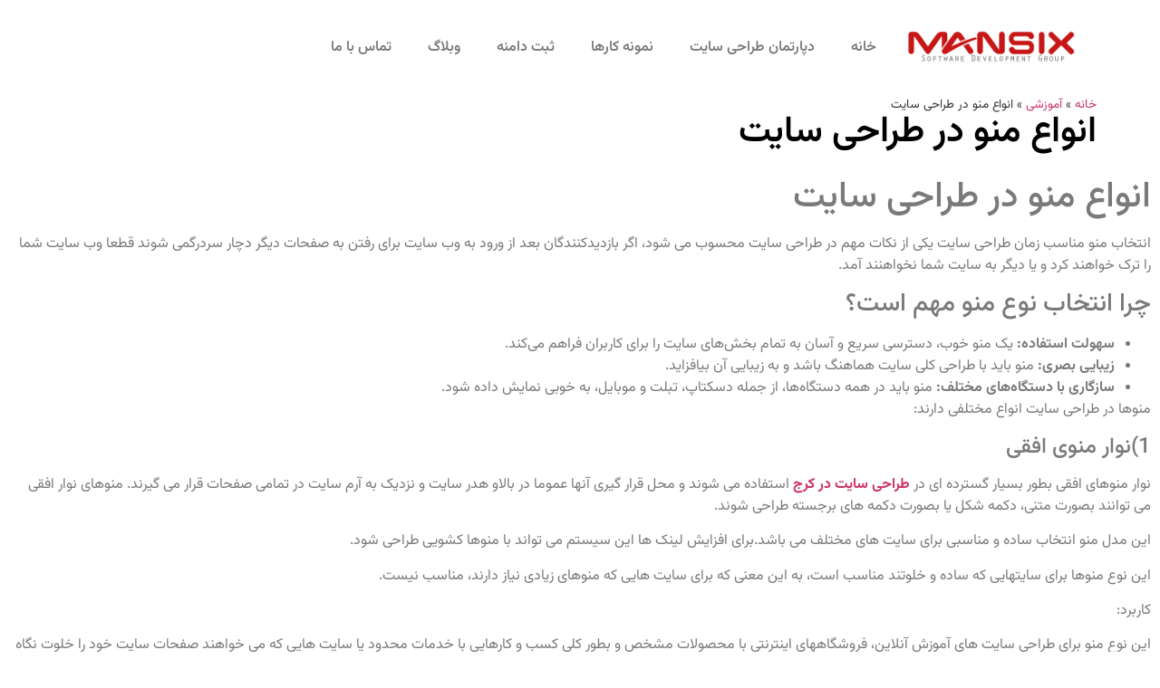

--- FILE ---
content_type: text/html; charset=UTF-8
request_url: https://www.mansix.net/%D8%A7%D9%86%D9%88%D8%A7%D8%B9-%D9%85%D9%86%D9%88-%D8%AF%D8%B1-%D8%B7%D8%B1%D8%A7%D8%AD%DB%8C-%D8%B3%D8%A7%DB%8C%D8%AA/
body_size: 25671
content:
<!doctype html>
<html dir="rtl" lang="fa-IR">
<head><meta charset="UTF-8"><script>if(navigator.userAgent.match(/MSIE|Internet Explorer/i)||navigator.userAgent.match(/Trident\/7\..*?rv:11/i)){var href=document.location.href;if(!href.match(/[?&]nowprocket/)){if(href.indexOf("?")==-1){if(href.indexOf("#")==-1){document.location.href=href+"?nowprocket=1"}else{document.location.href=href.replace("#","?nowprocket=1#")}}else{if(href.indexOf("#")==-1){document.location.href=href+"&nowprocket=1"}else{document.location.href=href.replace("#","&nowprocket=1#")}}}}</script><script>(()=>{class RocketLazyLoadScripts{constructor(){this.v="2.0.3",this.userEvents=["keydown","keyup","mousedown","mouseup","mousemove","mouseover","mouseenter","mouseout","mouseleave","touchmove","touchstart","touchend","touchcancel","wheel","click","dblclick","input","visibilitychange"],this.attributeEvents=["onblur","onclick","oncontextmenu","ondblclick","onfocus","onmousedown","onmouseenter","onmouseleave","onmousemove","onmouseout","onmouseover","onmouseup","onmousewheel","onscroll","onsubmit"]}async t(){this.i(),this.o(),/iP(ad|hone)/.test(navigator.userAgent)&&this.h(),this.u(),this.l(this),this.m(),this.k(this),this.p(this),this._(),await Promise.all([this.R(),this.L()]),this.lastBreath=Date.now(),this.S(this),this.P(),this.D(),this.O(),this.M(),await this.C(this.delayedScripts.normal),await this.C(this.delayedScripts.defer),await this.C(this.delayedScripts.async),this.F("domReady"),await this.T(),await this.j(),await this.I(),this.F("windowLoad"),await this.A(),window.dispatchEvent(new Event("rocket-allScriptsLoaded")),this.everythingLoaded=!0,this.lastTouchEnd&&await new Promise((t=>setTimeout(t,500-Date.now()+this.lastTouchEnd))),this.H(),this.F("all"),this.U(),this.W()}i(){this.CSPIssue=sessionStorage.getItem("rocketCSPIssue"),document.addEventListener("securitypolicyviolation",(t=>{this.CSPIssue||"script-src-elem"!==t.violatedDirective||"data"!==t.blockedURI||(this.CSPIssue=!0,sessionStorage.setItem("rocketCSPIssue",!0))}),{isRocket:!0})}o(){window.addEventListener("pageshow",(t=>{this.persisted=t.persisted,this.realWindowLoadedFired=!0}),{isRocket:!0}),window.addEventListener("pagehide",(()=>{this.onFirstUserAction=null}),{isRocket:!0})}h(){let t;function e(e){t=e}window.addEventListener("touchstart",e,{isRocket:!0}),window.addEventListener("touchend",(function i(o){Math.abs(o.changedTouches[0].pageX-t.changedTouches[0].pageX)<10&&Math.abs(o.changedTouches[0].pageY-t.changedTouches[0].pageY)<10&&o.timeStamp-t.timeStamp<200&&(o.target.dispatchEvent(new PointerEvent("click",{target:o.target,bubbles:!0,cancelable:!0,detail:1})),event.preventDefault(),window.removeEventListener("touchstart",e,{isRocket:!0}),window.removeEventListener("touchend",i,{isRocket:!0}))}),{isRocket:!0})}q(t){this.userActionTriggered||("mousemove"!==t.type||this.firstMousemoveIgnored?"keyup"===t.type||"mouseover"===t.type||"mouseout"===t.type||(this.userActionTriggered=!0,this.onFirstUserAction&&this.onFirstUserAction()):this.firstMousemoveIgnored=!0),"click"===t.type&&t.preventDefault(),this.savedUserEvents.length>0&&(t.stopPropagation(),t.stopImmediatePropagation()),"touchstart"===this.lastEvent&&"touchend"===t.type&&(this.lastTouchEnd=Date.now()),"click"===t.type&&(this.lastTouchEnd=0),this.lastEvent=t.type,this.savedUserEvents.push(t)}u(){this.savedUserEvents=[],this.userEventHandler=this.q.bind(this),this.userEvents.forEach((t=>window.addEventListener(t,this.userEventHandler,{passive:!1,isRocket:!0})))}U(){this.userEvents.forEach((t=>window.removeEventListener(t,this.userEventHandler,{passive:!1,isRocket:!0}))),this.savedUserEvents.forEach((t=>{t.target.dispatchEvent(new window[t.constructor.name](t.type,t))}))}m(){this.eventsMutationObserver=new MutationObserver((t=>{const e="return false";for(const i of t){if("attributes"===i.type){const t=i.target.getAttribute(i.attributeName);t&&t!==e&&(i.target.setAttribute("data-rocket-"+i.attributeName,t),i.target["rocket"+i.attributeName]=new Function("event",t),i.target.setAttribute(i.attributeName,e))}"childList"===i.type&&i.addedNodes.forEach((t=>{if(t.nodeType===Node.ELEMENT_NODE)for(const i of t.attributes)this.attributeEvents.includes(i.name)&&i.value&&""!==i.value&&(t.setAttribute("data-rocket-"+i.name,i.value),t["rocket"+i.name]=new Function("event",i.value),t.setAttribute(i.name,e))}))}})),this.eventsMutationObserver.observe(document,{subtree:!0,childList:!0,attributeFilter:this.attributeEvents})}H(){this.eventsMutationObserver.disconnect(),this.attributeEvents.forEach((t=>{document.querySelectorAll("[data-rocket-"+t+"]").forEach((e=>{e.setAttribute(t,e.getAttribute("data-rocket-"+t)),e.removeAttribute("data-rocket-"+t)}))}))}k(t){Object.defineProperty(HTMLElement.prototype,"onclick",{get(){return this.rocketonclick||null},set(e){this.rocketonclick=e,this.setAttribute(t.everythingLoaded?"onclick":"data-rocket-onclick","this.rocketonclick(event)")}})}S(t){function e(e,i){let o=e[i];e[i]=null,Object.defineProperty(e,i,{get:()=>o,set(s){t.everythingLoaded?o=s:e["rocket"+i]=o=s}})}e(document,"onreadystatechange"),e(window,"onload"),e(window,"onpageshow");try{Object.defineProperty(document,"readyState",{get:()=>t.rocketReadyState,set(e){t.rocketReadyState=e},configurable:!0}),document.readyState="loading"}catch(t){console.log("WPRocket DJE readyState conflict, bypassing")}}l(t){this.originalAddEventListener=EventTarget.prototype.addEventListener,this.originalRemoveEventListener=EventTarget.prototype.removeEventListener,this.savedEventListeners=[],EventTarget.prototype.addEventListener=function(e,i,o){o&&o.isRocket||!t.B(e,this)&&!t.userEvents.includes(e)||t.B(e,this)&&!t.userActionTriggered||e.startsWith("rocket-")||t.everythingLoaded?t.originalAddEventListener.call(this,e,i,o):t.savedEventListeners.push({target:this,remove:!1,type:e,func:i,options:o})},EventTarget.prototype.removeEventListener=function(e,i,o){o&&o.isRocket||!t.B(e,this)&&!t.userEvents.includes(e)||t.B(e,this)&&!t.userActionTriggered||e.startsWith("rocket-")||t.everythingLoaded?t.originalRemoveEventListener.call(this,e,i,o):t.savedEventListeners.push({target:this,remove:!0,type:e,func:i,options:o})}}F(t){"all"===t&&(EventTarget.prototype.addEventListener=this.originalAddEventListener,EventTarget.prototype.removeEventListener=this.originalRemoveEventListener),this.savedEventListeners=this.savedEventListeners.filter((e=>{let i=e.type,o=e.target||window;return"domReady"===t&&"DOMContentLoaded"!==i&&"readystatechange"!==i||("windowLoad"===t&&"load"!==i&&"readystatechange"!==i&&"pageshow"!==i||(this.B(i,o)&&(i="rocket-"+i),e.remove?o.removeEventListener(i,e.func,e.options):o.addEventListener(i,e.func,e.options),!1))}))}p(t){let e;function i(e){return t.everythingLoaded?e:e.split(" ").map((t=>"load"===t||t.startsWith("load.")?"rocket-jquery-load":t)).join(" ")}function o(o){function s(e){const s=o.fn[e];o.fn[e]=o.fn.init.prototype[e]=function(){return this[0]===window&&t.userActionTriggered&&("string"==typeof arguments[0]||arguments[0]instanceof String?arguments[0]=i(arguments[0]):"object"==typeof arguments[0]&&Object.keys(arguments[0]).forEach((t=>{const e=arguments[0][t];delete arguments[0][t],arguments[0][i(t)]=e}))),s.apply(this,arguments),this}}if(o&&o.fn&&!t.allJQueries.includes(o)){const e={DOMContentLoaded:[],"rocket-DOMContentLoaded":[]};for(const t in e)document.addEventListener(t,(()=>{e[t].forEach((t=>t()))}),{isRocket:!0});o.fn.ready=o.fn.init.prototype.ready=function(i){function s(){parseInt(o.fn.jquery)>2?setTimeout((()=>i.bind(document)(o))):i.bind(document)(o)}return t.realDomReadyFired?!t.userActionTriggered||t.fauxDomReadyFired?s():e["rocket-DOMContentLoaded"].push(s):e.DOMContentLoaded.push(s),o([])},s("on"),s("one"),s("off"),t.allJQueries.push(o)}e=o}t.allJQueries=[],o(window.jQuery),Object.defineProperty(window,"jQuery",{get:()=>e,set(t){o(t)}})}P(){const t=new Map;document.write=document.writeln=function(e){const i=document.currentScript,o=document.createRange(),s=i.parentElement;let n=t.get(i);void 0===n&&(n=i.nextSibling,t.set(i,n));const c=document.createDocumentFragment();o.setStart(c,0),c.appendChild(o.createContextualFragment(e)),s.insertBefore(c,n)}}async R(){return new Promise((t=>{this.userActionTriggered?t():this.onFirstUserAction=t}))}async L(){return new Promise((t=>{document.addEventListener("DOMContentLoaded",(()=>{this.realDomReadyFired=!0,t()}),{isRocket:!0})}))}async I(){return this.realWindowLoadedFired?Promise.resolve():new Promise((t=>{window.addEventListener("load",t,{isRocket:!0})}))}M(){this.pendingScripts=[];this.scriptsMutationObserver=new MutationObserver((t=>{for(const e of t)e.addedNodes.forEach((t=>{"SCRIPT"!==t.tagName||t.noModule||t.isWPRocket||this.pendingScripts.push({script:t,promise:new Promise((e=>{const i=()=>{const i=this.pendingScripts.findIndex((e=>e.script===t));i>=0&&this.pendingScripts.splice(i,1),e()};t.addEventListener("load",i,{isRocket:!0}),t.addEventListener("error",i,{isRocket:!0}),setTimeout(i,1e3)}))})}))})),this.scriptsMutationObserver.observe(document,{childList:!0,subtree:!0})}async j(){await this.J(),this.pendingScripts.length?(await this.pendingScripts[0].promise,await this.j()):this.scriptsMutationObserver.disconnect()}D(){this.delayedScripts={normal:[],async:[],defer:[]},document.querySelectorAll("script[type$=rocketlazyloadscript]").forEach((t=>{t.hasAttribute("data-rocket-src")?t.hasAttribute("async")&&!1!==t.async?this.delayedScripts.async.push(t):t.hasAttribute("defer")&&!1!==t.defer||"module"===t.getAttribute("data-rocket-type")?this.delayedScripts.defer.push(t):this.delayedScripts.normal.push(t):this.delayedScripts.normal.push(t)}))}async _(){await this.L();let t=[];document.querySelectorAll("script[type$=rocketlazyloadscript][data-rocket-src]").forEach((e=>{let i=e.getAttribute("data-rocket-src");if(i&&!i.startsWith("data:")){i.startsWith("//")&&(i=location.protocol+i);try{const o=new URL(i).origin;o!==location.origin&&t.push({src:o,crossOrigin:e.crossOrigin||"module"===e.getAttribute("data-rocket-type")})}catch(t){}}})),t=[...new Map(t.map((t=>[JSON.stringify(t),t]))).values()],this.N(t,"preconnect")}async $(t){if(await this.G(),!0!==t.noModule||!("noModule"in HTMLScriptElement.prototype))return new Promise((e=>{let i;function o(){(i||t).setAttribute("data-rocket-status","executed"),e()}try{if(navigator.userAgent.includes("Firefox/")||""===navigator.vendor||this.CSPIssue)i=document.createElement("script"),[...t.attributes].forEach((t=>{let e=t.nodeName;"type"!==e&&("data-rocket-type"===e&&(e="type"),"data-rocket-src"===e&&(e="src"),i.setAttribute(e,t.nodeValue))})),t.text&&(i.text=t.text),t.nonce&&(i.nonce=t.nonce),i.hasAttribute("src")?(i.addEventListener("load",o,{isRocket:!0}),i.addEventListener("error",(()=>{i.setAttribute("data-rocket-status","failed-network"),e()}),{isRocket:!0}),setTimeout((()=>{i.isConnected||e()}),1)):(i.text=t.text,o()),i.isWPRocket=!0,t.parentNode.replaceChild(i,t);else{const i=t.getAttribute("data-rocket-type"),s=t.getAttribute("data-rocket-src");i?(t.type=i,t.removeAttribute("data-rocket-type")):t.removeAttribute("type"),t.addEventListener("load",o,{isRocket:!0}),t.addEventListener("error",(i=>{this.CSPIssue&&i.target.src.startsWith("data:")?(console.log("WPRocket: CSP fallback activated"),t.removeAttribute("src"),this.$(t).then(e)):(t.setAttribute("data-rocket-status","failed-network"),e())}),{isRocket:!0}),s?(t.fetchPriority="high",t.removeAttribute("data-rocket-src"),t.src=s):t.src="data:text/javascript;base64,"+window.btoa(unescape(encodeURIComponent(t.text)))}}catch(i){t.setAttribute("data-rocket-status","failed-transform"),e()}}));t.setAttribute("data-rocket-status","skipped")}async C(t){const e=t.shift();return e?(e.isConnected&&await this.$(e),this.C(t)):Promise.resolve()}O(){this.N([...this.delayedScripts.normal,...this.delayedScripts.defer,...this.delayedScripts.async],"preload")}N(t,e){this.trash=this.trash||[];let i=!0;var o=document.createDocumentFragment();t.forEach((t=>{const s=t.getAttribute&&t.getAttribute("data-rocket-src")||t.src;if(s&&!s.startsWith("data:")){const n=document.createElement("link");n.href=s,n.rel=e,"preconnect"!==e&&(n.as="script",n.fetchPriority=i?"high":"low"),t.getAttribute&&"module"===t.getAttribute("data-rocket-type")&&(n.crossOrigin=!0),t.crossOrigin&&(n.crossOrigin=t.crossOrigin),t.integrity&&(n.integrity=t.integrity),t.nonce&&(n.nonce=t.nonce),o.appendChild(n),this.trash.push(n),i=!1}})),document.head.appendChild(o)}W(){this.trash.forEach((t=>t.remove()))}async T(){try{document.readyState="interactive"}catch(t){}this.fauxDomReadyFired=!0;try{await this.G(),document.dispatchEvent(new Event("rocket-readystatechange")),await this.G(),document.rocketonreadystatechange&&document.rocketonreadystatechange(),await this.G(),document.dispatchEvent(new Event("rocket-DOMContentLoaded")),await this.G(),window.dispatchEvent(new Event("rocket-DOMContentLoaded"))}catch(t){console.error(t)}}async A(){try{document.readyState="complete"}catch(t){}try{await this.G(),document.dispatchEvent(new Event("rocket-readystatechange")),await this.G(),document.rocketonreadystatechange&&document.rocketonreadystatechange(),await this.G(),window.dispatchEvent(new Event("rocket-load")),await this.G(),window.rocketonload&&window.rocketonload(),await this.G(),this.allJQueries.forEach((t=>t(window).trigger("rocket-jquery-load"))),await this.G();const t=new Event("rocket-pageshow");t.persisted=this.persisted,window.dispatchEvent(t),await this.G(),window.rocketonpageshow&&window.rocketonpageshow({persisted:this.persisted})}catch(t){console.error(t)}}async G(){Date.now()-this.lastBreath>45&&(await this.J(),this.lastBreath=Date.now())}async J(){return document.hidden?new Promise((t=>setTimeout(t))):new Promise((t=>requestAnimationFrame(t)))}B(t,e){return e===document&&"readystatechange"===t||(e===document&&"DOMContentLoaded"===t||(e===window&&"DOMContentLoaded"===t||(e===window&&"load"===t||e===window&&"pageshow"===t)))}static run(){(new RocketLazyLoadScripts).t()}}RocketLazyLoadScripts.run()})();</script>
	
	<meta name="viewport" content="width=device-width, initial-scale=1">
	<link rel="profile" href="//gmpg.org/xfn/11">
	<meta name='robots' content='index, follow, max-image-preview:large, max-snippet:-1, max-video-preview:-1' />

	<!-- This site is optimized with the Yoast SEO Premium plugin v26.6 (Yoast SEO v26.6) - https://yoast.com/wordpress/plugins/seo/ -->
	<title>منو در طراحی سایت - انواع منو در طراحی سایت - منسیکس</title>
	<meta name="description" content="منو در طراحی سایت - منو در طراحی سایت در کرج - منو در طراحی وبسایت کرج - انواع منو در طراحی وبسایت - انواع منو در طراحی وبسایت در کرج ..." />
	<link rel="canonical" href="https://www.mansix.net/انواع-منو-در-طراحی-سایت/" />
	<meta property="og:locale" content="fa_IR" />
	<meta property="og:type" content="article" />
	<meta property="og:title" content="انواع منو در طراحی سایت" />
	<meta property="og:description" content="منو در طراحی سایت - منو در طراحی سایت در کرج - منو در طراحی وبسایت کرج - انواع منو در طراحی وبسایت - انواع منو در طراحی وبسایت در کرج ..." />
	<meta property="og:url" content="https://www.mansix.net/انواع-منو-در-طراحی-سایت/" />
	<meta property="og:site_name" content="منسیکس" />
	<meta property="article:publisher" content="https://www.facebook.com/mansixgroup" />
	<meta property="article:published_time" content="2018-04-09T07:39:24+00:00" />
	<meta property="article:modified_time" content="2025-12-27T10:43:27+00:00" />
	<meta property="og:image" content="https://www.mansix.net/wp-content/uploads/2018/04/انواع-محتوا.jpg" />
	<meta property="og:image:width" content="800" />
	<meta property="og:image:height" content="400" />
	<meta property="og:image:type" content="image/jpeg" />
	<meta name="author" content="مدیر سایت" />
	<script type="application/ld+json" class="yoast-schema-graph">{"@context":"https://schema.org","@graph":[{"@type":"Article","@id":"https://www.mansix.net/%d8%a7%d9%86%d9%88%d8%a7%d8%b9-%d9%85%d9%86%d9%88-%d8%af%d8%b1-%d8%b7%d8%b1%d8%a7%d8%ad%db%8c-%d8%b3%d8%a7%db%8c%d8%aa/#article","isPartOf":{"@id":"https://www.mansix.net/%d8%a7%d9%86%d9%88%d8%a7%d8%b9-%d9%85%d9%86%d9%88-%d8%af%d8%b1-%d8%b7%d8%b1%d8%a7%d8%ad%db%8c-%d8%b3%d8%a7%db%8c%d8%aa/"},"author":{"name":"مدیر سایت","@id":"https://www.mansix.net/#/schema/person/b516f1918bb93ab7cadf714db0f2f477"},"headline":"انواع منو در طراحی سایت","datePublished":"2018-04-09T07:39:24+00:00","dateModified":"2025-12-27T10:43:27+00:00","mainEntityOfPage":{"@id":"https://www.mansix.net/%d8%a7%d9%86%d9%88%d8%a7%d8%b9-%d9%85%d9%86%d9%88-%d8%af%d8%b1-%d8%b7%d8%b1%d8%a7%d8%ad%db%8c-%d8%b3%d8%a7%db%8c%d8%aa/"},"wordCount":3,"commentCount":0,"publisher":{"@id":"https://www.mansix.net/#organization"},"image":{"@id":"https://www.mansix.net/%d8%a7%d9%86%d9%88%d8%a7%d8%b9-%d9%85%d9%86%d9%88-%d8%af%d8%b1-%d8%b7%d8%b1%d8%a7%d8%ad%db%8c-%d8%b3%d8%a7%db%8c%d8%aa/#primaryimage"},"thumbnailUrl":"https://www.mansix.net/wp-content/uploads/2018/04/انواع-محتوا.jpg","articleSection":["آموزشی"],"inLanguage":"fa-IR","potentialAction":[{"@type":"CommentAction","name":"Comment","target":["https://www.mansix.net/%d8%a7%d9%86%d9%88%d8%a7%d8%b9-%d9%85%d9%86%d9%88-%d8%af%d8%b1-%d8%b7%d8%b1%d8%a7%d8%ad%db%8c-%d8%b3%d8%a7%db%8c%d8%aa/#respond"]}]},{"@type":"WebPage","@id":"https://www.mansix.net/%d8%a7%d9%86%d9%88%d8%a7%d8%b9-%d9%85%d9%86%d9%88-%d8%af%d8%b1-%d8%b7%d8%b1%d8%a7%d8%ad%db%8c-%d8%b3%d8%a7%db%8c%d8%aa/","url":"https://www.mansix.net/%d8%a7%d9%86%d9%88%d8%a7%d8%b9-%d9%85%d9%86%d9%88-%d8%af%d8%b1-%d8%b7%d8%b1%d8%a7%d8%ad%db%8c-%d8%b3%d8%a7%db%8c%d8%aa/","name":"منو در طراحی سایت - انواع منو در طراحی سایت - منسیکس","isPartOf":{"@id":"https://www.mansix.net/#website"},"primaryImageOfPage":{"@id":"https://www.mansix.net/%d8%a7%d9%86%d9%88%d8%a7%d8%b9-%d9%85%d9%86%d9%88-%d8%af%d8%b1-%d8%b7%d8%b1%d8%a7%d8%ad%db%8c-%d8%b3%d8%a7%db%8c%d8%aa/#primaryimage"},"image":{"@id":"https://www.mansix.net/%d8%a7%d9%86%d9%88%d8%a7%d8%b9-%d9%85%d9%86%d9%88-%d8%af%d8%b1-%d8%b7%d8%b1%d8%a7%d8%ad%db%8c-%d8%b3%d8%a7%db%8c%d8%aa/#primaryimage"},"thumbnailUrl":"https://www.mansix.net/wp-content/uploads/2018/04/انواع-محتوا.jpg","datePublished":"2018-04-09T07:39:24+00:00","dateModified":"2025-12-27T10:43:27+00:00","description":"منو در طراحی سایت - منو در طراحی سایت در کرج - منو در طراحی وبسایت کرج - انواع منو در طراحی وبسایت - انواع منو در طراحی وبسایت در کرج ...","breadcrumb":{"@id":"https://www.mansix.net/%d8%a7%d9%86%d9%88%d8%a7%d8%b9-%d9%85%d9%86%d9%88-%d8%af%d8%b1-%d8%b7%d8%b1%d8%a7%d8%ad%db%8c-%d8%b3%d8%a7%db%8c%d8%aa/#breadcrumb"},"inLanguage":"fa-IR","potentialAction":[{"@type":"ReadAction","target":["https://www.mansix.net/%d8%a7%d9%86%d9%88%d8%a7%d8%b9-%d9%85%d9%86%d9%88-%d8%af%d8%b1-%d8%b7%d8%b1%d8%a7%d8%ad%db%8c-%d8%b3%d8%a7%db%8c%d8%aa/"]}]},{"@type":"ImageObject","inLanguage":"fa-IR","@id":"https://www.mansix.net/%d8%a7%d9%86%d9%88%d8%a7%d8%b9-%d9%85%d9%86%d9%88-%d8%af%d8%b1-%d8%b7%d8%b1%d8%a7%d8%ad%db%8c-%d8%b3%d8%a7%db%8c%d8%aa/#primaryimage","url":"https://www.mansix.net/wp-content/uploads/2018/04/انواع-محتوا.jpg","contentUrl":"https://www.mansix.net/wp-content/uploads/2018/04/انواع-محتوا.jpg","width":800,"height":400,"caption":"منو در طراحی سایت"},{"@type":"BreadcrumbList","@id":"https://www.mansix.net/%d8%a7%d9%86%d9%88%d8%a7%d8%b9-%d9%85%d9%86%d9%88-%d8%af%d8%b1-%d8%b7%d8%b1%d8%a7%d8%ad%db%8c-%d8%b3%d8%a7%db%8c%d8%aa/#breadcrumb","itemListElement":[{"@type":"ListItem","position":1,"name":"خانه","item":"https://www.mansix.net/"},{"@type":"ListItem","position":2,"name":"آموزشی","item":"https://www.mansix.net/category/learning/"},{"@type":"ListItem","position":3,"name":"انواع منو در طراحی سایت"}]},{"@type":"WebSite","@id":"https://www.mansix.net/#website","url":"https://www.mansix.net/","name":"منسیکس","description":"طراحی سایت | بهینه سازی سایت | تجارت الکترونیک | مشاوره بازاریابی","publisher":{"@id":"https://www.mansix.net/#organization"},"potentialAction":[{"@type":"SearchAction","target":{"@type":"EntryPoint","urlTemplate":"https://www.mansix.net/?s={search_term_string}"},"query-input":{"@type":"PropertyValueSpecification","valueRequired":true,"valueName":"search_term_string"}}],"inLanguage":"fa-IR"},{"@type":"Organization","@id":"https://www.mansix.net/#organization","name":"منسیکس","url":"https://www.mansix.net/","logo":{"@type":"ImageObject","inLanguage":"fa-IR","@id":"https://www.mansix.net/#/schema/logo/image/","url":"https://www.mansix.net/wp-content/uploads/2019/06/logo.jpg","contentUrl":"https://www.mansix.net/wp-content/uploads/2019/06/logo.jpg","width":640,"height":640,"caption":"منسیکس"},"image":{"@id":"https://www.mansix.net/#/schema/logo/image/"},"sameAs":["https://www.facebook.com/mansixgroup","https://x.com/mansixgroup","http://instagram.com/mansixgroup"],"description":"طراحی سایت منسیکس به همت محمود اوحدی با 12 سال سابقه در زمینه خدمات مهندسی وب سایت، طراحی سایت ،طراحی وب سایت های سازمانی، دولتی، شرکتی و شخصی همراه با تلفیق هنر گرافیک دیجیتال و تکنیک های برنامه نویسی وب بهمراه تیم مجرب، پشتیبانی 24 ساعته و نمونه های کارهای متنوع در طراحی سایت و مسلط به بهینه سازی سایت و افزایش ترافیک سایت و رتبه سایت و راه اندازی کلوب مصرف کنندگان و باشگاه مشتریان و بازاریابی اینترنتی و تبلیغات آنلاین آماده خدمت رسانی به شماست. اگر می خواهید متفاوت و متمایز از رقبای خود باشید ما نیازهای وبسایت و اینترنتی شما را با ایده های خود تلفیق کرده تا فاصله ای چشمگیر بین شما و رقیبانتان ایجاد کنیم.طراحی سایت منسیکس با هدف ارائه سرويسهاي ميزباني وب با پشتيباني 24 ساعته و خدمات نرم افزاري و گرافيكي و طراحی وبسایت های اداری و فروشگاهی … فعاليت خود را ارائه میدهد.علاوه بر اين طراحی سایت منسیکس داراي خدمات سامانه ارسال و دریافت پیامک ، سرويس هاي ميزباني ايميل سازمانی مي باشد.","email":"info@mansix.net","telephone":"09123773042","legalName":"منسیکس","foundingDate":"2013-01-01","numberOfEmployees":{"@type":"QuantitativeValue","minValue":"1","maxValue":"10"}},{"@type":"Person","@id":"https://www.mansix.net/#/schema/person/b516f1918bb93ab7cadf714db0f2f477","name":"مدیر سایت","image":{"@type":"ImageObject","inLanguage":"fa-IR","@id":"https://www.mansix.net/#/schema/person/image/","url":"https://secure.gravatar.com/avatar/5d0b66bb471b25d5f55f54a4914a7047ebc415e8b5ba74ffe1fafd20250ffcee?s=96&d=robohash&r=g","contentUrl":"https://secure.gravatar.com/avatar/5d0b66bb471b25d5f55f54a4914a7047ebc415e8b5ba74ffe1fafd20250ffcee?s=96&d=robohash&r=g","caption":"مدیر سایت"},"url":"https://www.mansix.net/author/admin/"}]}</script>
	<!-- / Yoast SEO Premium plugin. -->


<style id='wp-img-auto-sizes-contain-inline-css'>
img:is([sizes=auto i],[sizes^="auto," i]){contain-intrinsic-size:3000px 1500px}
/*# sourceURL=wp-img-auto-sizes-contain-inline-css */
</style>
<link rel='stylesheet' id='wp-block-library-rtl-css' href='//www.mansix.net/wp-includes/css/dist/block-library/style-rtl.min.css?ver=aa884a3defa6011b591aa7a4027402ee' media='all' />
<style id='global-styles-inline-css'>
:root{--wp--preset--aspect-ratio--square: 1;--wp--preset--aspect-ratio--4-3: 4/3;--wp--preset--aspect-ratio--3-4: 3/4;--wp--preset--aspect-ratio--3-2: 3/2;--wp--preset--aspect-ratio--2-3: 2/3;--wp--preset--aspect-ratio--16-9: 16/9;--wp--preset--aspect-ratio--9-16: 9/16;--wp--preset--color--black: #000000;--wp--preset--color--cyan-bluish-gray: #abb8c3;--wp--preset--color--white: #ffffff;--wp--preset--color--pale-pink: #f78da7;--wp--preset--color--vivid-red: #cf2e2e;--wp--preset--color--luminous-vivid-orange: #ff6900;--wp--preset--color--luminous-vivid-amber: #fcb900;--wp--preset--color--light-green-cyan: #7bdcb5;--wp--preset--color--vivid-green-cyan: #00d084;--wp--preset--color--pale-cyan-blue: #8ed1fc;--wp--preset--color--vivid-cyan-blue: #0693e3;--wp--preset--color--vivid-purple: #9b51e0;--wp--preset--gradient--vivid-cyan-blue-to-vivid-purple: linear-gradient(135deg,rgb(6,147,227) 0%,rgb(155,81,224) 100%);--wp--preset--gradient--light-green-cyan-to-vivid-green-cyan: linear-gradient(135deg,rgb(122,220,180) 0%,rgb(0,208,130) 100%);--wp--preset--gradient--luminous-vivid-amber-to-luminous-vivid-orange: linear-gradient(135deg,rgb(252,185,0) 0%,rgb(255,105,0) 100%);--wp--preset--gradient--luminous-vivid-orange-to-vivid-red: linear-gradient(135deg,rgb(255,105,0) 0%,rgb(207,46,46) 100%);--wp--preset--gradient--very-light-gray-to-cyan-bluish-gray: linear-gradient(135deg,rgb(238,238,238) 0%,rgb(169,184,195) 100%);--wp--preset--gradient--cool-to-warm-spectrum: linear-gradient(135deg,rgb(74,234,220) 0%,rgb(151,120,209) 20%,rgb(207,42,186) 40%,rgb(238,44,130) 60%,rgb(251,105,98) 80%,rgb(254,248,76) 100%);--wp--preset--gradient--blush-light-purple: linear-gradient(135deg,rgb(255,206,236) 0%,rgb(152,150,240) 100%);--wp--preset--gradient--blush-bordeaux: linear-gradient(135deg,rgb(254,205,165) 0%,rgb(254,45,45) 50%,rgb(107,0,62) 100%);--wp--preset--gradient--luminous-dusk: linear-gradient(135deg,rgb(255,203,112) 0%,rgb(199,81,192) 50%,rgb(65,88,208) 100%);--wp--preset--gradient--pale-ocean: linear-gradient(135deg,rgb(255,245,203) 0%,rgb(182,227,212) 50%,rgb(51,167,181) 100%);--wp--preset--gradient--electric-grass: linear-gradient(135deg,rgb(202,248,128) 0%,rgb(113,206,126) 100%);--wp--preset--gradient--midnight: linear-gradient(135deg,rgb(2,3,129) 0%,rgb(40,116,252) 100%);--wp--preset--font-size--small: 13px;--wp--preset--font-size--medium: 20px;--wp--preset--font-size--large: 36px;--wp--preset--font-size--x-large: 42px;--wp--preset--spacing--20: 0.44rem;--wp--preset--spacing--30: 0.67rem;--wp--preset--spacing--40: 1rem;--wp--preset--spacing--50: 1.5rem;--wp--preset--spacing--60: 2.25rem;--wp--preset--spacing--70: 3.38rem;--wp--preset--spacing--80: 5.06rem;--wp--preset--shadow--natural: 6px 6px 9px rgba(0, 0, 0, 0.2);--wp--preset--shadow--deep: 12px 12px 50px rgba(0, 0, 0, 0.4);--wp--preset--shadow--sharp: 6px 6px 0px rgba(0, 0, 0, 0.2);--wp--preset--shadow--outlined: 6px 6px 0px -3px rgb(255, 255, 255), 6px 6px rgb(0, 0, 0);--wp--preset--shadow--crisp: 6px 6px 0px rgb(0, 0, 0);}:root { --wp--style--global--content-size: 800px;--wp--style--global--wide-size: 1200px; }:where(body) { margin: 0; }.wp-site-blocks > .alignleft { float: left; margin-right: 2em; }.wp-site-blocks > .alignright { float: right; margin-left: 2em; }.wp-site-blocks > .aligncenter { justify-content: center; margin-left: auto; margin-right: auto; }:where(.wp-site-blocks) > * { margin-block-start: 24px; margin-block-end: 0; }:where(.wp-site-blocks) > :first-child { margin-block-start: 0; }:where(.wp-site-blocks) > :last-child { margin-block-end: 0; }:root { --wp--style--block-gap: 24px; }:root :where(.is-layout-flow) > :first-child{margin-block-start: 0;}:root :where(.is-layout-flow) > :last-child{margin-block-end: 0;}:root :where(.is-layout-flow) > *{margin-block-start: 24px;margin-block-end: 0;}:root :where(.is-layout-constrained) > :first-child{margin-block-start: 0;}:root :where(.is-layout-constrained) > :last-child{margin-block-end: 0;}:root :where(.is-layout-constrained) > *{margin-block-start: 24px;margin-block-end: 0;}:root :where(.is-layout-flex){gap: 24px;}:root :where(.is-layout-grid){gap: 24px;}.is-layout-flow > .alignleft{float: left;margin-inline-start: 0;margin-inline-end: 2em;}.is-layout-flow > .alignright{float: right;margin-inline-start: 2em;margin-inline-end: 0;}.is-layout-flow > .aligncenter{margin-left: auto !important;margin-right: auto !important;}.is-layout-constrained > .alignleft{float: left;margin-inline-start: 0;margin-inline-end: 2em;}.is-layout-constrained > .alignright{float: right;margin-inline-start: 2em;margin-inline-end: 0;}.is-layout-constrained > .aligncenter{margin-left: auto !important;margin-right: auto !important;}.is-layout-constrained > :where(:not(.alignleft):not(.alignright):not(.alignfull)){max-width: var(--wp--style--global--content-size);margin-left: auto !important;margin-right: auto !important;}.is-layout-constrained > .alignwide{max-width: var(--wp--style--global--wide-size);}body .is-layout-flex{display: flex;}.is-layout-flex{flex-wrap: wrap;align-items: center;}.is-layout-flex > :is(*, div){margin: 0;}body .is-layout-grid{display: grid;}.is-layout-grid > :is(*, div){margin: 0;}body{padding-top: 0px;padding-right: 0px;padding-bottom: 0px;padding-left: 0px;}a:where(:not(.wp-element-button)){text-decoration: underline;}:root :where(.wp-element-button, .wp-block-button__link){background-color: #32373c;border-width: 0;color: #fff;font-family: inherit;font-size: inherit;font-style: inherit;font-weight: inherit;letter-spacing: inherit;line-height: inherit;padding-top: calc(0.667em + 2px);padding-right: calc(1.333em + 2px);padding-bottom: calc(0.667em + 2px);padding-left: calc(1.333em + 2px);text-decoration: none;text-transform: inherit;}.has-black-color{color: var(--wp--preset--color--black) !important;}.has-cyan-bluish-gray-color{color: var(--wp--preset--color--cyan-bluish-gray) !important;}.has-white-color{color: var(--wp--preset--color--white) !important;}.has-pale-pink-color{color: var(--wp--preset--color--pale-pink) !important;}.has-vivid-red-color{color: var(--wp--preset--color--vivid-red) !important;}.has-luminous-vivid-orange-color{color: var(--wp--preset--color--luminous-vivid-orange) !important;}.has-luminous-vivid-amber-color{color: var(--wp--preset--color--luminous-vivid-amber) !important;}.has-light-green-cyan-color{color: var(--wp--preset--color--light-green-cyan) !important;}.has-vivid-green-cyan-color{color: var(--wp--preset--color--vivid-green-cyan) !important;}.has-pale-cyan-blue-color{color: var(--wp--preset--color--pale-cyan-blue) !important;}.has-vivid-cyan-blue-color{color: var(--wp--preset--color--vivid-cyan-blue) !important;}.has-vivid-purple-color{color: var(--wp--preset--color--vivid-purple) !important;}.has-black-background-color{background-color: var(--wp--preset--color--black) !important;}.has-cyan-bluish-gray-background-color{background-color: var(--wp--preset--color--cyan-bluish-gray) !important;}.has-white-background-color{background-color: var(--wp--preset--color--white) !important;}.has-pale-pink-background-color{background-color: var(--wp--preset--color--pale-pink) !important;}.has-vivid-red-background-color{background-color: var(--wp--preset--color--vivid-red) !important;}.has-luminous-vivid-orange-background-color{background-color: var(--wp--preset--color--luminous-vivid-orange) !important;}.has-luminous-vivid-amber-background-color{background-color: var(--wp--preset--color--luminous-vivid-amber) !important;}.has-light-green-cyan-background-color{background-color: var(--wp--preset--color--light-green-cyan) !important;}.has-vivid-green-cyan-background-color{background-color: var(--wp--preset--color--vivid-green-cyan) !important;}.has-pale-cyan-blue-background-color{background-color: var(--wp--preset--color--pale-cyan-blue) !important;}.has-vivid-cyan-blue-background-color{background-color: var(--wp--preset--color--vivid-cyan-blue) !important;}.has-vivid-purple-background-color{background-color: var(--wp--preset--color--vivid-purple) !important;}.has-black-border-color{border-color: var(--wp--preset--color--black) !important;}.has-cyan-bluish-gray-border-color{border-color: var(--wp--preset--color--cyan-bluish-gray) !important;}.has-white-border-color{border-color: var(--wp--preset--color--white) !important;}.has-pale-pink-border-color{border-color: var(--wp--preset--color--pale-pink) !important;}.has-vivid-red-border-color{border-color: var(--wp--preset--color--vivid-red) !important;}.has-luminous-vivid-orange-border-color{border-color: var(--wp--preset--color--luminous-vivid-orange) !important;}.has-luminous-vivid-amber-border-color{border-color: var(--wp--preset--color--luminous-vivid-amber) !important;}.has-light-green-cyan-border-color{border-color: var(--wp--preset--color--light-green-cyan) !important;}.has-vivid-green-cyan-border-color{border-color: var(--wp--preset--color--vivid-green-cyan) !important;}.has-pale-cyan-blue-border-color{border-color: var(--wp--preset--color--pale-cyan-blue) !important;}.has-vivid-cyan-blue-border-color{border-color: var(--wp--preset--color--vivid-cyan-blue) !important;}.has-vivid-purple-border-color{border-color: var(--wp--preset--color--vivid-purple) !important;}.has-vivid-cyan-blue-to-vivid-purple-gradient-background{background: var(--wp--preset--gradient--vivid-cyan-blue-to-vivid-purple) !important;}.has-light-green-cyan-to-vivid-green-cyan-gradient-background{background: var(--wp--preset--gradient--light-green-cyan-to-vivid-green-cyan) !important;}.has-luminous-vivid-amber-to-luminous-vivid-orange-gradient-background{background: var(--wp--preset--gradient--luminous-vivid-amber-to-luminous-vivid-orange) !important;}.has-luminous-vivid-orange-to-vivid-red-gradient-background{background: var(--wp--preset--gradient--luminous-vivid-orange-to-vivid-red) !important;}.has-very-light-gray-to-cyan-bluish-gray-gradient-background{background: var(--wp--preset--gradient--very-light-gray-to-cyan-bluish-gray) !important;}.has-cool-to-warm-spectrum-gradient-background{background: var(--wp--preset--gradient--cool-to-warm-spectrum) !important;}.has-blush-light-purple-gradient-background{background: var(--wp--preset--gradient--blush-light-purple) !important;}.has-blush-bordeaux-gradient-background{background: var(--wp--preset--gradient--blush-bordeaux) !important;}.has-luminous-dusk-gradient-background{background: var(--wp--preset--gradient--luminous-dusk) !important;}.has-pale-ocean-gradient-background{background: var(--wp--preset--gradient--pale-ocean) !important;}.has-electric-grass-gradient-background{background: var(--wp--preset--gradient--electric-grass) !important;}.has-midnight-gradient-background{background: var(--wp--preset--gradient--midnight) !important;}.has-small-font-size{font-size: var(--wp--preset--font-size--small) !important;}.has-medium-font-size{font-size: var(--wp--preset--font-size--medium) !important;}.has-large-font-size{font-size: var(--wp--preset--font-size--large) !important;}.has-x-large-font-size{font-size: var(--wp--preset--font-size--x-large) !important;}
/*# sourceURL=global-styles-inline-css */
</style>

<link rel='stylesheet' id='kk-star-ratings-css' href='//www.mansix.net/wp-content/cache/background-css/1/www.mansix.net/wp-content/plugins/kk-star-ratings/src/core/public/css/kk-star-ratings.min.css?ver=5.4.10.3&wpr_t=1768443838' media='all' />
<link rel='stylesheet' id='hello-elementor-css' href='//www.mansix.net/wp-content/themes/hello-elementor/style.min.css?ver=3.3.0' media='all' />
<link rel='stylesheet' id='hello-elementor-theme-style-css' href='//www.mansix.net/wp-content/themes/hello-elementor/theme.min.css?ver=3.3.0' media='all' />
<link rel='stylesheet' id='hello-elementor-header-footer-css' href='//www.mansix.net/wp-content/themes/hello-elementor/header-footer.min.css?ver=3.3.0' media='all' />
<link rel='stylesheet' id='elementor-frontend-css' href='//www.mansix.net/wp-content/plugins/elementor/assets/css/frontend-rtl.min.css?ver=3.29.2' media='all' />
<link rel='stylesheet' id='elementor-post-21203-css' href='//www.mansix.net/wp-content/uploads/elementor/css/post-21203.css?ver=1768431046' media='all' />
<link rel='stylesheet' id='widget-image-css' href='//www.mansix.net/wp-content/plugins/elementor/assets/css/widget-image-rtl.min.css?ver=3.29.2' media='all' />
<link rel='stylesheet' id='widget-nav-menu-css' href='//www.mansix.net/wp-content/plugins/elementor-pro/assets/css/widget-nav-menu-rtl.min.css?ver=3.27.1' media='all' />
<link rel='stylesheet' id='widget-icon-list-css' href='//www.mansix.net/wp-content/plugins/elementor/assets/css/widget-icon-list-rtl.min.css?ver=3.29.2' media='all' />
<link rel='stylesheet' id='widget-heading-css' href='//www.mansix.net/wp-content/plugins/elementor/assets/css/widget-heading-rtl.min.css?ver=3.29.2' media='all' />
<link rel='stylesheet' id='widget-divider-css' href='//www.mansix.net/wp-content/plugins/elementor/assets/css/widget-divider-rtl.min.css?ver=3.29.2' media='all' />
<link rel='stylesheet' id='widget-breadcrumbs-css' href='//www.mansix.net/wp-content/plugins/elementor-pro/assets/css/widget-breadcrumbs-rtl.min.css?ver=3.27.1' media='all' />
<link data-minify="1" rel='stylesheet' id='persian-elementor-icon-css' href='//www.mansix.net/wp-content/cache/min/1/wp-content/plugins/persian-elementor/includes/icons/efaicons/style.css?ver=1768431047' media='all' />
<link data-minify="1" rel='stylesheet' id='persian-elementor-font-css' href='//www.mansix.net/wp-content/cache/min/1/wp-content/plugins/persian-elementor/assets/css/font.css?ver=1768431047' media='all' />
<link rel='stylesheet' id='elementor-post-21218-css' href='//www.mansix.net/wp-content/uploads/elementor/css/post-21218.css?ver=1768431047' media='all' />
<link rel='stylesheet' id='elementor-post-21206-css' href='//www.mansix.net/wp-content/uploads/elementor/css/post-21206.css?ver=1768431047' media='all' />
<link rel='stylesheet' id='elementor-post-21361-css' href='//www.mansix.net/wp-content/uploads/elementor/css/post-21361.css?ver=1768431047' media='all' />
<link data-minify="1" rel='stylesheet' id='persian-elementor-datepicker-custom-css' href='//www.mansix.net/wp-content/cache/min/1/wp-content/plugins/persian-elementor/assets/css/datepicker-custom.css?ver=1768431047' media='all' />
<link data-minify="1" rel='stylesheet' id='elementor-gf-local-robotoslab-css' href='//www.mansix.net/wp-content/cache/min/1/wp-content/uploads/elementor/google-fonts/css/robotoslab.css?ver=1768431047' media='all' />
<link data-minify="1" rel='stylesheet' id='elementor-gf-local-roboto-css' href='//www.mansix.net/wp-content/cache/min/1/wp-content/uploads/elementor/google-fonts/css/roboto.css?ver=1768431047' media='all' />
<link data-minify="1" rel='stylesheet' id='elementor-gf-local-vazirmatn-css' href='//www.mansix.net/wp-content/cache/min/1/wp-content/uploads/elementor/google-fonts/css/vazirmatn.css?ver=1768431047' media='all' />
<script type="rocketlazyloadscript" data-rocket-src="//www.mansix.net/wp-includes/js/jquery/jquery.min.js?ver=3.7.1" id="jquery-core-js" data-rocket-defer defer></script>
<script type="rocketlazyloadscript" data-rocket-src="//www.mansix.net/wp-includes/js/jquery/jquery-migrate.min.js?ver=3.4.1" id="jquery-migrate-js" data-rocket-defer defer></script>
<meta name="generator" content="Elementor 3.29.2; features: e_font_icon_svg, additional_custom_breakpoints, e_local_google_fonts, e_element_cache; settings: css_print_method-external, google_font-enabled, font_display-swap">
<script type="application/ld+json">
{
  "@context": "https://schema.org",
  "@type": "LocalBusiness",
  "name": "منسیکس",
  "image": "https://www.mansix.net/wp-content/uploads/2025/06/logo-2-e1480063275678.png",
  "@id": "https://www.mansix.net",
  "url": "https://www.mansix.net",
  "telephone": "+982632523891",
  "address": {
    "@type": "PostalAddress",
    "streetAddress": "کرج، میدان آزادگان، برج قائم، طبقه 6 واحد 601",
    "addressLocality": "Karaj",
    "addressRegion": "Alborz",
    "postalCode": "3155655951",
    "addressCountry": "IR"
  },
  "geo": {
    "@type": "GeoCoordinates",
    "latitude": "35.8355",
    "longitude": "50.9916"
  },
  "openingHoursSpecification": [{
    "@type": "OpeningHoursSpecification",
    "dayOfWeek": [
      "Saturday",
      "Sunday",
      "Monday",
      "Tuesday",
      "Wednesday",
      "Thursday"
    ],
    "opens": "09:00",
    "closes": "18:00"
  }],
  "sameAs": [
    "https://www.instagram.com/mansixgroup",
    "https://t.me/mansixweb"
  ],
  "priceRange": "$$"
}
</script>

			<style>
				.e-con.e-parent:nth-of-type(n+4):not(.e-lazyloaded):not(.e-no-lazyload),
				.e-con.e-parent:nth-of-type(n+4):not(.e-lazyloaded):not(.e-no-lazyload) * {
					background-image: none !important;
				}
				@media screen and (max-height: 1024px) {
					.e-con.e-parent:nth-of-type(n+3):not(.e-lazyloaded):not(.e-no-lazyload),
					.e-con.e-parent:nth-of-type(n+3):not(.e-lazyloaded):not(.e-no-lazyload) * {
						background-image: none !important;
					}
				}
				@media screen and (max-height: 640px) {
					.e-con.e-parent:nth-of-type(n+2):not(.e-lazyloaded):not(.e-no-lazyload),
					.e-con.e-parent:nth-of-type(n+2):not(.e-lazyloaded):not(.e-no-lazyload) * {
						background-image: none !important;
					}
				}
			</style>
			<link rel="icon" href="//www.mansix.net/wp-content/uploads/2023/05/cropped-favicon-32x32.png" sizes="32x32" />
<link rel="icon" href="//www.mansix.net/wp-content/uploads/2023/05/cropped-favicon-192x192.png" sizes="192x192" />
<link rel="apple-touch-icon" href="//www.mansix.net/wp-content/uploads/2023/05/cropped-favicon-180x180.png" />
<meta name="msapplication-TileImage" content="https://www.mansix.net/wp-content/uploads/2023/05/cropped-favicon-270x270.png" />
		<style id="wp-custom-css">
			table td, table th {
    padding: 15px;
    line-height: 1.5;
    vertical-align: top;
    border: 0px solid hsla(0, 0%, 50.2%, .5019607843);
    background-color: white !important;
}
.elementor-widget-breadcrumbs p {
   font-family: 'Vazirmatn';
}		</style>
		<noscript><style id="rocket-lazyload-nojs-css">.rll-youtube-player, [data-lazy-src]{display:none !important;}</style></noscript><style id="wpr-lazyload-bg-container"></style><style id="wpr-lazyload-bg-exclusion"></style>
<noscript>
<style id="wpr-lazyload-bg-nostyle">.kk-star-ratings .kksr-stars .kksr-star .kksr-icon, .kk-star-ratings:not(.kksr-disabled) .kksr-stars .kksr-star:hover ~ .kksr-star .kksr-icon{--wpr-bg-e04d54d6-d019-436a-9856-7156d31fa349: url('https://www.mansix.net/wp-content/plugins/kk-star-ratings/src/core/public/svg/inactive.svg');}.kk-star-ratings .kksr-stars .kksr-stars-active .kksr-star .kksr-icon{--wpr-bg-28c4c368-69e3-4d7e-8a8b-262d13022322: url('https://www.mansix.net/wp-content/plugins/kk-star-ratings/src/core/public/svg/active.svg');}.kk-star-ratings.kksr-disabled .kksr-stars .kksr-stars-active .kksr-star .kksr-icon, .kk-star-ratings:not(.kksr-disabled) .kksr-stars:hover .kksr-star .kksr-icon{--wpr-bg-b6797a1c-08ef-417d-99bd-29a801de7808: url('https://www.mansix.net/wp-content/plugins/kk-star-ratings/src/core/public/svg/selected.svg');}</style>
</noscript>
<script type="application/javascript">const rocket_pairs = [{"selector":".kk-star-ratings .kksr-stars .kksr-star .kksr-icon, .kk-star-ratings:not(.kksr-disabled) .kksr-stars .kksr-star ~ .kksr-star .kksr-icon","style":".kk-star-ratings .kksr-stars .kksr-star .kksr-icon, .kk-star-ratings:not(.kksr-disabled) .kksr-stars .kksr-star:hover ~ .kksr-star .kksr-icon{--wpr-bg-e04d54d6-d019-436a-9856-7156d31fa349: url('https:\/\/www.mansix.net\/wp-content\/plugins\/kk-star-ratings\/src\/core\/public\/svg\/inactive.svg');}","hash":"e04d54d6-d019-436a-9856-7156d31fa349","url":"https:\/\/www.mansix.net\/wp-content\/plugins\/kk-star-ratings\/src\/core\/public\/svg\/inactive.svg"},{"selector":".kk-star-ratings .kksr-stars .kksr-stars-active .kksr-star .kksr-icon","style":".kk-star-ratings .kksr-stars .kksr-stars-active .kksr-star .kksr-icon{--wpr-bg-28c4c368-69e3-4d7e-8a8b-262d13022322: url('https:\/\/www.mansix.net\/wp-content\/plugins\/kk-star-ratings\/src\/core\/public\/svg\/active.svg');}","hash":"28c4c368-69e3-4d7e-8a8b-262d13022322","url":"https:\/\/www.mansix.net\/wp-content\/plugins\/kk-star-ratings\/src\/core\/public\/svg\/active.svg"},{"selector":".kk-star-ratings.kksr-disabled .kksr-stars .kksr-stars-active .kksr-star .kksr-icon, .kk-star-ratings:not(.kksr-disabled) .kksr-stars .kksr-star .kksr-icon","style":".kk-star-ratings.kksr-disabled .kksr-stars .kksr-stars-active .kksr-star .kksr-icon, .kk-star-ratings:not(.kksr-disabled) .kksr-stars:hover .kksr-star .kksr-icon{--wpr-bg-b6797a1c-08ef-417d-99bd-29a801de7808: url('https:\/\/www.mansix.net\/wp-content\/plugins\/kk-star-ratings\/src\/core\/public\/svg\/selected.svg');}","hash":"b6797a1c-08ef-417d-99bd-29a801de7808","url":"https:\/\/www.mansix.net\/wp-content\/plugins\/kk-star-ratings\/src\/core\/public\/svg\/selected.svg"}]; const rocket_excluded_pairs = [];</script><meta name="generator" content="WP Rocket 3.19.2.1" data-wpr-features="wpr_lazyload_css_bg_img wpr_delay_js wpr_defer_js wpr_minify_js wpr_lazyload_images wpr_minify_css wpr_cdn wpr_host_fonts_locally" /></head>
<body class="rtl wp-singular post-template-default single single-post postid-11050 single-format-standard wp-custom-logo wp-embed-responsive wp-theme-hello-elementor theme-default elementor-default elementor-kit-21203 elementor-page-21361">


<a class="skip-link screen-reader-text" href="#content">پرش به محتوا</a>

		<div data-rocket-location-hash="dfb68baac86d6934dc10c199903c137a" data-elementor-type="header" data-elementor-id="21218" class="elementor elementor-21218 elementor-location-header" data-elementor-post-type="elementor_library">
			<div data-rocket-location-hash="b427fa2d50cc4a3f5df35b6a8b353f07" class="elementor-element elementor-element-21764f2 e-flex e-con-boxed e-con e-parent" data-id="21764f2" data-element_type="container">
					<div data-rocket-location-hash="da3b654b339ed49f0234db69a353a170" class="e-con-inner">
		<div class="elementor-element elementor-element-3544edf e-con-full e-flex e-con e-child" data-id="3544edf" data-element_type="container">
				<div class="elementor-element elementor-element-071b815 elementor-widget__width-initial elementor-widget-mobile__width-initial elementor-widget elementor-widget-theme-site-logo elementor-widget-image" data-id="071b815" data-element_type="widget" data-widget_type="theme-site-logo.default">
				<div class="elementor-widget-container">
											<a href="https://www.mansix.net">
			<img width="250" height="65" src="data:image/svg+xml,%3Csvg%20xmlns='http://www.w3.org/2000/svg'%20viewBox='0%200%20250%2065'%3E%3C/svg%3E" class="attachment-full size-full wp-image-21208" alt="" data-lazy-src="//www.mansix.net/wp-content/uploads/2025/06/logo-2-e1480063275678.png" /><noscript><img width="250" height="65" src="//www.mansix.net/wp-content/uploads/2025/06/logo-2-e1480063275678.png" class="attachment-full size-full wp-image-21208" alt="" /></noscript>				</a>
											</div>
				</div>
				<div class="elementor-element elementor-element-efd89a7 elementor-nav-menu--stretch elementor-widget__width-initial elementor-nav-menu--dropdown-tablet elementor-nav-menu__text-align-aside elementor-nav-menu--toggle elementor-nav-menu--burger elementor-widget elementor-widget-nav-menu" data-id="efd89a7" data-element_type="widget" data-settings="{&quot;full_width&quot;:&quot;stretch&quot;,&quot;layout&quot;:&quot;horizontal&quot;,&quot;submenu_icon&quot;:{&quot;value&quot;:&quot;&lt;svg class=\&quot;e-font-icon-svg e-fas-caret-down\&quot; viewBox=\&quot;0 0 320 512\&quot; xmlns=\&quot;http:\/\/www.w3.org\/2000\/svg\&quot;&gt;&lt;path d=\&quot;M31.3 192h257.3c17.8 0 26.7 21.5 14.1 34.1L174.1 354.8c-7.8 7.8-20.5 7.8-28.3 0L17.2 226.1C4.6 213.5 13.5 192 31.3 192z\&quot;&gt;&lt;\/path&gt;&lt;\/svg&gt;&quot;,&quot;library&quot;:&quot;fa-solid&quot;},&quot;toggle&quot;:&quot;burger&quot;}" data-widget_type="nav-menu.default">
				<div class="elementor-widget-container">
								<nav aria-label="Menu" class="elementor-nav-menu--main elementor-nav-menu__container elementor-nav-menu--layout-horizontal e--pointer-underline e--animation-fade">
				<ul id="menu-1-efd89a7" class="elementor-nav-menu"><li class="menu-item menu-item-type-post_type menu-item-object-page menu-item-home menu-item-5829"><a href="https://www.mansix.net/" class="elementor-item">خانه</a></li>
<li class="menu-item menu-item-type-custom menu-item-object-custom menu-item-has-children menu-item-6219"><a href="https://www.mansix.net/%d8%b7%d8%b1%d8%a7%d8%ad%db%8c-%d8%b3%d8%a7%db%8c%d8%aa-%d8%af%d8%b1-%d8%b3%d8%a7%db%8c%d8%b1-%d8%b4%d9%87%d8%b1%d9%87%d8%a7/" class="elementor-item">دپارتمان طراحی سایت</a>
<ul class="sub-menu elementor-nav-menu--dropdown">
	<li class="menu-item menu-item-type-taxonomy menu-item-object-category menu-item-has-children menu-item-7298"><a href="https://www.mansix.net/category/project/" class="elementor-sub-item">نمونه کار طراحی وب سایت</a>
	<ul class="sub-menu elementor-nav-menu--dropdown">
		<li class="menu-item menu-item-type-taxonomy menu-item-object-category menu-item-7299"><a href="https://www.mansix.net/category/project/office-webdesign/" class="elementor-sub-item">نمونه کار سایت شرکتی</a></li>
		<li class="menu-item menu-item-type-taxonomy menu-item-object-category menu-item-7300"><a href="https://www.mansix.net/category/project/news-webdesign/" class="elementor-sub-item">نمونه کار سایت خبری</a></li>
		<li class="menu-item menu-item-type-taxonomy menu-item-object-category menu-item-7301"><a href="https://www.mansix.net/category/project/shopping-webdesign/" class="elementor-sub-item">نمونه کار سایت فروشگاهی</a></li>
		<li class="menu-item menu-item-type-taxonomy menu-item-object-category menu-item-7302"><a href="https://www.mansix.net/category/project/personal-webdesign/" class="elementor-sub-item">نمونه کار سایت شخصی</a></li>
		<li class="menu-item menu-item-type-taxonomy menu-item-object-category menu-item-10081"><a href="https://www.mansix.net/category/project/english-webdesign/" class="elementor-sub-item">نمونه کار سایت انگلیسی</a></li>
		<li class="menu-item menu-item-type-taxonomy menu-item-object-category menu-item-12954"><a href="https://www.mansix.net/category/project/medical-webdesign/" class="elementor-sub-item">نمونه کار وب سایت پزشکی</a></li>
		<li class="menu-item menu-item-type-taxonomy menu-item-object-category menu-item-8013"><a href="https://www.mansix.net/category/project/webapp-mobileapp/" class="elementor-sub-item">نمونه کار وب اپلیکیشن</a></li>
		<li class="menu-item menu-item-type-taxonomy menu-item-object-category menu-item-14266"><a href="https://www.mansix.net/category/project/%d8%b7%d8%b1%d8%a7%d8%ad%db%8c-%d8%b3%d8%a7%db%8c%d8%aa-%d8%a2%d9%85%d9%88%d8%b2%d8%b4%db%8c/" class="elementor-sub-item">نمونه کار طراحی سایت آموزشی</a></li>
	</ul>
</li>
	<li class="menu-item menu-item-type-custom menu-item-object-custom menu-item-has-children menu-item-9522"><a href="#" class="elementor-sub-item elementor-item-anchor">خدمات طراحی بر اساس موقعیت</a>
	<ul class="sub-menu elementor-nav-menu--dropdown">
		<li class="menu-item menu-item-type-post_type menu-item-object-page menu-item-9298"><a href="https://www.mansix.net/%d8%b7%d8%b1%d8%a7%d8%ad%db%8c-%d8%b3%d8%a7%db%8c%d8%aa-%d8%af%d8%b1-%da%a9%d8%b1%d8%ac/" class="elementor-sub-item">طراحی سایت در کرج</a></li>
		<li class="menu-item menu-item-type-post_type menu-item-object-page menu-item-9297"><a href="https://www.mansix.net/tehran-web-design/" class="elementor-sub-item">طراحی سایت در تهران</a></li>
		<li class="menu-item menu-item-type-post_type menu-item-object-page menu-item-12955"><a href="https://www.mansix.net/%d8%b7%d8%b1%d8%a7%d8%ad%db%8c-%d8%b3%d8%a7%db%8c%d8%aa-%d8%af%d8%b1-%d8%b4%db%8c%d8%b1%d8%a7%d8%b2/" class="elementor-sub-item">طراحی سایت در شیراز</a></li>
		<li class="menu-item menu-item-type-post_type menu-item-object-page menu-item-14270"><a href="https://www.mansix.net/%d8%b7%d8%b1%d8%a7%d8%ad%db%8c-%d8%b3%d8%a7%db%8c%d8%aa-%d8%af%d8%b1-%d8%a7%d8%b5%d9%81%d9%87%d8%a7%d9%86/" class="elementor-sub-item">طراحی سایت در اصفهان</a></li>
		<li class="menu-item menu-item-type-post_type menu-item-object-page menu-item-9435"><a href="https://www.mansix.net/canada-web-design/" class="elementor-sub-item">طراحی سایت در کانادا</a></li>
		<li class="menu-item menu-item-type-post_type menu-item-object-page menu-item-9465"><a href="https://www.mansix.net/english-web-design/" class="elementor-sub-item">طراحی سایت انگلیسی</a></li>
		<li class="menu-item menu-item-type-post_type menu-item-object-page menu-item-9577"><a href="https://www.mansix.net/dubai-web-design/" class="elementor-sub-item">طراحی سایت در دبی</a></li>
	</ul>
</li>
	<li class="menu-item menu-item-type-custom menu-item-object-custom menu-item-has-children menu-item-9400"><a href="#" class="elementor-sub-item elementor-item-anchor">طراحی سایت موضوعی</a>
	<ul class="sub-menu elementor-nav-menu--dropdown">
		<li class="menu-item menu-item-type-post_type menu-item-object-page menu-item-9398"><a href="https://www.mansix.net/company-web-design/" class="elementor-sub-item">طراحی سایت شرکتی</a></li>
		<li class="menu-item menu-item-type-post_type menu-item-object-page menu-item-9296"><a href="https://www.mansix.net/shop-web-design/" class="elementor-sub-item">طراحی سایت فروشگاهی</a></li>
		<li class="menu-item menu-item-type-post_type menu-item-object-page menu-item-9396"><a href="https://www.mansix.net/news-web-design/" class="elementor-sub-item">طراحی سایت خبری</a></li>
		<li class="menu-item menu-item-type-post_type menu-item-object-page menu-item-12952"><a href="https://www.mansix.net/%d8%b7%d8%b1%d8%a7%d8%ad%db%8c-%d8%b3%d8%a7%db%8c%d8%aa-%d8%af%d8%a7%d9%86%d8%b4%da%af%d8%a7%d9%87/" class="elementor-sub-item">طراحی سایت دانشگاهی</a></li>
		<li class="menu-item menu-item-type-post_type menu-item-object-page menu-item-9308"><a href="https://www.mansix.net/medical-web-design/" class="elementor-sub-item">طراحی سایت پزشکی</a></li>
		<li class="menu-item menu-item-type-post_type menu-item-object-page menu-item-10106"><a href="https://www.mansix.net/real-estate-web-design/" class="elementor-sub-item">طراحی سایت املاک</a></li>
		<li class="menu-item menu-item-type-post_type menu-item-object-page menu-item-10076"><a href="https://www.mansix.net/%d8%b7%d8%b1%d8%a7%d8%ad%db%8c-%d8%b3%d8%a7%db%8c%d8%aa-%d8%b5%d9%86%d8%b9%d8%aa%db%8c/" class="elementor-sub-item">طراحی سایت صنعتی</a></li>
		<li class="menu-item menu-item-type-post_type menu-item-object-page menu-item-14267"><a href="https://www.mansix.net/%d8%b7%d8%b1%d8%a7%d8%ad%db%8c-%d8%b3%d8%a7%db%8c%d8%aa-%d8%a2%d9%85%d9%88%d8%b2%d8%b4%db%8c/" class="elementor-sub-item">طراحی سایت آموزشی</a></li>
		<li class="menu-item menu-item-type-post_type menu-item-object-page menu-item-10208"><a href="https://www.mansix.net/trading-website/" class="elementor-sub-item">طراحی سایت بازرگانی</a></li>
		<li class="menu-item menu-item-type-post_type menu-item-object-page menu-item-12953"><a href="https://www.mansix.net/%d8%b7%d8%b1%d8%a7%d8%ad%db%8c-%d8%b3%d8%a7%db%8c%d8%aa-%d9%87%d8%aa%d9%84/" class="elementor-sub-item">طراحی سایت هتل</a></li>
		<li class="menu-item menu-item-type-post_type menu-item-object-page menu-item-9295"><a href="https://www.mansix.net/restaurant-web-design/" class="elementor-sub-item">طراحی سایت رستوران</a></li>
		<li class="menu-item menu-item-type-post_type menu-item-object-page menu-item-9543"><a href="https://www.mansix.net/charity-web-design/" class="elementor-sub-item">طراحی سایت انجمن خیریه</a></li>
	</ul>
</li>
	<li class="menu-item menu-item-type-custom menu-item-object-custom menu-item-has-children menu-item-9405"><a href="#" class="elementor-sub-item elementor-item-anchor">گروه های طراحی سایت</a>
	<ul class="sub-menu elementor-nav-menu--dropdown">
		<li class="menu-item menu-item-type-post_type menu-item-object-page menu-item-9397"><a href="https://www.mansix.net/wordpress-web-design/" class="elementor-sub-item">طراحی سایت وردپرس</a></li>
		<li class="menu-item menu-item-type-post_type menu-item-object-page menu-item-9333"><a href="https://www.mansix.net/personal-web-design/" class="elementor-sub-item">طراحی سایت شخصی</a></li>
		<li class="menu-item menu-item-type-post_type menu-item-object-page menu-item-9436"><a href="https://www.mansix.net/professional-web-design/" class="elementor-sub-item">طراحی سایت حرفه ای</a></li>
		<li class="menu-item menu-item-type-post_type menu-item-object-page menu-item-15754"><a href="https://www.mansix.net/%d8%b7%d8%b1%d8%a7%d8%ad%db%8c-%d8%b3%d8%a7%db%8c%d8%aa-%d8%a7%d8%ae%d8%aa%d8%b5%d8%a7%d8%b5%db%8c/" class="elementor-sub-item">طراحی سایت اختصاصی</a></li>
	</ul>
</li>
</ul>
</li>
<li class="menu-item menu-item-type-post_type menu-item-object-page menu-item-10175"><a href="https://www.mansix.net/portfolio-web/" class="elementor-item">نمونه کارها</a></li>
<li class="menu-item menu-item-type-custom menu-item-object-custom menu-item-8086"><a href="http://my.mansix.net/domainchecker.php" class="elementor-item">ثبت دامنه</a></li>
<li class="menu-item menu-item-type-post_type menu-item-object-page menu-item-24145"><a href="https://www.mansix.net/%d9%88%d8%a8%d9%84%d8%a7%da%af/" class="elementor-item">وبلاگ</a></li>
<li class="menu-item menu-item-type-post_type menu-item-object-page menu-item-5848"><a href="https://www.mansix.net/contact/" class="elementor-item">تماس با ما</a></li>
</ul>			</nav>
					<div class="elementor-menu-toggle" role="button" tabindex="0" aria-label="تنظیم منو" aria-expanded="false">
			<svg aria-hidden="true" role="presentation" class="elementor-menu-toggle__icon--open e-font-icon-svg e-eicon-menu-bar" viewBox="0 0 1000 1000" xmlns="http://www.w3.org/2000/svg"><path d="M104 333H896C929 333 958 304 958 271S929 208 896 208H104C71 208 42 237 42 271S71 333 104 333ZM104 583H896C929 583 958 554 958 521S929 458 896 458H104C71 458 42 487 42 521S71 583 104 583ZM104 833H896C929 833 958 804 958 771S929 708 896 708H104C71 708 42 737 42 771S71 833 104 833Z"></path></svg><svg aria-hidden="true" role="presentation" class="elementor-menu-toggle__icon--close e-font-icon-svg e-eicon-close" viewBox="0 0 1000 1000" xmlns="http://www.w3.org/2000/svg"><path d="M742 167L500 408 258 167C246 154 233 150 217 150 196 150 179 158 167 167 154 179 150 196 150 212 150 229 154 242 171 254L408 500 167 742C138 771 138 800 167 829 196 858 225 858 254 829L496 587 738 829C750 842 767 846 783 846 800 846 817 842 829 829 842 817 846 804 846 783 846 767 842 750 829 737L588 500 833 258C863 229 863 200 833 171 804 137 775 137 742 167Z"></path></svg>		</div>
					<nav class="elementor-nav-menu--dropdown elementor-nav-menu__container" aria-hidden="true">
				<ul id="menu-2-efd89a7" class="elementor-nav-menu"><li class="menu-item menu-item-type-post_type menu-item-object-page menu-item-home menu-item-5829"><a href="https://www.mansix.net/" class="elementor-item" tabindex="-1">خانه</a></li>
<li class="menu-item menu-item-type-custom menu-item-object-custom menu-item-has-children menu-item-6219"><a href="https://www.mansix.net/%d8%b7%d8%b1%d8%a7%d8%ad%db%8c-%d8%b3%d8%a7%db%8c%d8%aa-%d8%af%d8%b1-%d8%b3%d8%a7%db%8c%d8%b1-%d8%b4%d9%87%d8%b1%d9%87%d8%a7/" class="elementor-item" tabindex="-1">دپارتمان طراحی سایت</a>
<ul class="sub-menu elementor-nav-menu--dropdown">
	<li class="menu-item menu-item-type-taxonomy menu-item-object-category menu-item-has-children menu-item-7298"><a href="https://www.mansix.net/category/project/" class="elementor-sub-item" tabindex="-1">نمونه کار طراحی وب سایت</a>
	<ul class="sub-menu elementor-nav-menu--dropdown">
		<li class="menu-item menu-item-type-taxonomy menu-item-object-category menu-item-7299"><a href="https://www.mansix.net/category/project/office-webdesign/" class="elementor-sub-item" tabindex="-1">نمونه کار سایت شرکتی</a></li>
		<li class="menu-item menu-item-type-taxonomy menu-item-object-category menu-item-7300"><a href="https://www.mansix.net/category/project/news-webdesign/" class="elementor-sub-item" tabindex="-1">نمونه کار سایت خبری</a></li>
		<li class="menu-item menu-item-type-taxonomy menu-item-object-category menu-item-7301"><a href="https://www.mansix.net/category/project/shopping-webdesign/" class="elementor-sub-item" tabindex="-1">نمونه کار سایت فروشگاهی</a></li>
		<li class="menu-item menu-item-type-taxonomy menu-item-object-category menu-item-7302"><a href="https://www.mansix.net/category/project/personal-webdesign/" class="elementor-sub-item" tabindex="-1">نمونه کار سایت شخصی</a></li>
		<li class="menu-item menu-item-type-taxonomy menu-item-object-category menu-item-10081"><a href="https://www.mansix.net/category/project/english-webdesign/" class="elementor-sub-item" tabindex="-1">نمونه کار سایت انگلیسی</a></li>
		<li class="menu-item menu-item-type-taxonomy menu-item-object-category menu-item-12954"><a href="https://www.mansix.net/category/project/medical-webdesign/" class="elementor-sub-item" tabindex="-1">نمونه کار وب سایت پزشکی</a></li>
		<li class="menu-item menu-item-type-taxonomy menu-item-object-category menu-item-8013"><a href="https://www.mansix.net/category/project/webapp-mobileapp/" class="elementor-sub-item" tabindex="-1">نمونه کار وب اپلیکیشن</a></li>
		<li class="menu-item menu-item-type-taxonomy menu-item-object-category menu-item-14266"><a href="https://www.mansix.net/category/project/%d8%b7%d8%b1%d8%a7%d8%ad%db%8c-%d8%b3%d8%a7%db%8c%d8%aa-%d8%a2%d9%85%d9%88%d8%b2%d8%b4%db%8c/" class="elementor-sub-item" tabindex="-1">نمونه کار طراحی سایت آموزشی</a></li>
	</ul>
</li>
	<li class="menu-item menu-item-type-custom menu-item-object-custom menu-item-has-children menu-item-9522"><a href="#" class="elementor-sub-item elementor-item-anchor" tabindex="-1">خدمات طراحی بر اساس موقعیت</a>
	<ul class="sub-menu elementor-nav-menu--dropdown">
		<li class="menu-item menu-item-type-post_type menu-item-object-page menu-item-9298"><a href="https://www.mansix.net/%d8%b7%d8%b1%d8%a7%d8%ad%db%8c-%d8%b3%d8%a7%db%8c%d8%aa-%d8%af%d8%b1-%da%a9%d8%b1%d8%ac/" class="elementor-sub-item" tabindex="-1">طراحی سایت در کرج</a></li>
		<li class="menu-item menu-item-type-post_type menu-item-object-page menu-item-9297"><a href="https://www.mansix.net/tehran-web-design/" class="elementor-sub-item" tabindex="-1">طراحی سایت در تهران</a></li>
		<li class="menu-item menu-item-type-post_type menu-item-object-page menu-item-12955"><a href="https://www.mansix.net/%d8%b7%d8%b1%d8%a7%d8%ad%db%8c-%d8%b3%d8%a7%db%8c%d8%aa-%d8%af%d8%b1-%d8%b4%db%8c%d8%b1%d8%a7%d8%b2/" class="elementor-sub-item" tabindex="-1">طراحی سایت در شیراز</a></li>
		<li class="menu-item menu-item-type-post_type menu-item-object-page menu-item-14270"><a href="https://www.mansix.net/%d8%b7%d8%b1%d8%a7%d8%ad%db%8c-%d8%b3%d8%a7%db%8c%d8%aa-%d8%af%d8%b1-%d8%a7%d8%b5%d9%81%d9%87%d8%a7%d9%86/" class="elementor-sub-item" tabindex="-1">طراحی سایت در اصفهان</a></li>
		<li class="menu-item menu-item-type-post_type menu-item-object-page menu-item-9435"><a href="https://www.mansix.net/canada-web-design/" class="elementor-sub-item" tabindex="-1">طراحی سایت در کانادا</a></li>
		<li class="menu-item menu-item-type-post_type menu-item-object-page menu-item-9465"><a href="https://www.mansix.net/english-web-design/" class="elementor-sub-item" tabindex="-1">طراحی سایت انگلیسی</a></li>
		<li class="menu-item menu-item-type-post_type menu-item-object-page menu-item-9577"><a href="https://www.mansix.net/dubai-web-design/" class="elementor-sub-item" tabindex="-1">طراحی سایت در دبی</a></li>
	</ul>
</li>
	<li class="menu-item menu-item-type-custom menu-item-object-custom menu-item-has-children menu-item-9400"><a href="#" class="elementor-sub-item elementor-item-anchor" tabindex="-1">طراحی سایت موضوعی</a>
	<ul class="sub-menu elementor-nav-menu--dropdown">
		<li class="menu-item menu-item-type-post_type menu-item-object-page menu-item-9398"><a href="https://www.mansix.net/company-web-design/" class="elementor-sub-item" tabindex="-1">طراحی سایت شرکتی</a></li>
		<li class="menu-item menu-item-type-post_type menu-item-object-page menu-item-9296"><a href="https://www.mansix.net/shop-web-design/" class="elementor-sub-item" tabindex="-1">طراحی سایت فروشگاهی</a></li>
		<li class="menu-item menu-item-type-post_type menu-item-object-page menu-item-9396"><a href="https://www.mansix.net/news-web-design/" class="elementor-sub-item" tabindex="-1">طراحی سایت خبری</a></li>
		<li class="menu-item menu-item-type-post_type menu-item-object-page menu-item-12952"><a href="https://www.mansix.net/%d8%b7%d8%b1%d8%a7%d8%ad%db%8c-%d8%b3%d8%a7%db%8c%d8%aa-%d8%af%d8%a7%d9%86%d8%b4%da%af%d8%a7%d9%87/" class="elementor-sub-item" tabindex="-1">طراحی سایت دانشگاهی</a></li>
		<li class="menu-item menu-item-type-post_type menu-item-object-page menu-item-9308"><a href="https://www.mansix.net/medical-web-design/" class="elementor-sub-item" tabindex="-1">طراحی سایت پزشکی</a></li>
		<li class="menu-item menu-item-type-post_type menu-item-object-page menu-item-10106"><a href="https://www.mansix.net/real-estate-web-design/" class="elementor-sub-item" tabindex="-1">طراحی سایت املاک</a></li>
		<li class="menu-item menu-item-type-post_type menu-item-object-page menu-item-10076"><a href="https://www.mansix.net/%d8%b7%d8%b1%d8%a7%d8%ad%db%8c-%d8%b3%d8%a7%db%8c%d8%aa-%d8%b5%d9%86%d8%b9%d8%aa%db%8c/" class="elementor-sub-item" tabindex="-1">طراحی سایت صنعتی</a></li>
		<li class="menu-item menu-item-type-post_type menu-item-object-page menu-item-14267"><a href="https://www.mansix.net/%d8%b7%d8%b1%d8%a7%d8%ad%db%8c-%d8%b3%d8%a7%db%8c%d8%aa-%d8%a2%d9%85%d9%88%d8%b2%d8%b4%db%8c/" class="elementor-sub-item" tabindex="-1">طراحی سایت آموزشی</a></li>
		<li class="menu-item menu-item-type-post_type menu-item-object-page menu-item-10208"><a href="https://www.mansix.net/trading-website/" class="elementor-sub-item" tabindex="-1">طراحی سایت بازرگانی</a></li>
		<li class="menu-item menu-item-type-post_type menu-item-object-page menu-item-12953"><a href="https://www.mansix.net/%d8%b7%d8%b1%d8%a7%d8%ad%db%8c-%d8%b3%d8%a7%db%8c%d8%aa-%d9%87%d8%aa%d9%84/" class="elementor-sub-item" tabindex="-1">طراحی سایت هتل</a></li>
		<li class="menu-item menu-item-type-post_type menu-item-object-page menu-item-9295"><a href="https://www.mansix.net/restaurant-web-design/" class="elementor-sub-item" tabindex="-1">طراحی سایت رستوران</a></li>
		<li class="menu-item menu-item-type-post_type menu-item-object-page menu-item-9543"><a href="https://www.mansix.net/charity-web-design/" class="elementor-sub-item" tabindex="-1">طراحی سایت انجمن خیریه</a></li>
	</ul>
</li>
	<li class="menu-item menu-item-type-custom menu-item-object-custom menu-item-has-children menu-item-9405"><a href="#" class="elementor-sub-item elementor-item-anchor" tabindex="-1">گروه های طراحی سایت</a>
	<ul class="sub-menu elementor-nav-menu--dropdown">
		<li class="menu-item menu-item-type-post_type menu-item-object-page menu-item-9397"><a href="https://www.mansix.net/wordpress-web-design/" class="elementor-sub-item" tabindex="-1">طراحی سایت وردپرس</a></li>
		<li class="menu-item menu-item-type-post_type menu-item-object-page menu-item-9333"><a href="https://www.mansix.net/personal-web-design/" class="elementor-sub-item" tabindex="-1">طراحی سایت شخصی</a></li>
		<li class="menu-item menu-item-type-post_type menu-item-object-page menu-item-9436"><a href="https://www.mansix.net/professional-web-design/" class="elementor-sub-item" tabindex="-1">طراحی سایت حرفه ای</a></li>
		<li class="menu-item menu-item-type-post_type menu-item-object-page menu-item-15754"><a href="https://www.mansix.net/%d8%b7%d8%b1%d8%a7%d8%ad%db%8c-%d8%b3%d8%a7%db%8c%d8%aa-%d8%a7%d8%ae%d8%aa%d8%b5%d8%a7%d8%b5%db%8c/" class="elementor-sub-item" tabindex="-1">طراحی سایت اختصاصی</a></li>
	</ul>
</li>
</ul>
</li>
<li class="menu-item menu-item-type-post_type menu-item-object-page menu-item-10175"><a href="https://www.mansix.net/portfolio-web/" class="elementor-item" tabindex="-1">نمونه کارها</a></li>
<li class="menu-item menu-item-type-custom menu-item-object-custom menu-item-8086"><a href="http://my.mansix.net/domainchecker.php" class="elementor-item" tabindex="-1">ثبت دامنه</a></li>
<li class="menu-item menu-item-type-post_type menu-item-object-page menu-item-24145"><a href="https://www.mansix.net/%d9%88%d8%a8%d9%84%d8%a7%da%af/" class="elementor-item" tabindex="-1">وبلاگ</a></li>
<li class="menu-item menu-item-type-post_type menu-item-object-page menu-item-5848"><a href="https://www.mansix.net/contact/" class="elementor-item" tabindex="-1">تماس با ما</a></li>
</ul>			</nav>
						</div>
				</div>
				</div>
					</div>
				</div>
				</div>
				<div data-rocket-location-hash="05104e630640789692356e0964379bb7" data-elementor-type="single-post" data-elementor-id="21361" class="elementor elementor-21361 elementor-location-single post-11050 post type-post status-publish format-standard has-post-thumbnail hentry category-learning" data-elementor-post-type="elementor_library">
			<div data-rocket-location-hash="63fdd5385bf2bc9bc7187218c0dcc7f0" class="elementor-element elementor-element-f209435 e-flex e-con-boxed e-con e-parent" data-id="f209435" data-element_type="container">
					<div data-rocket-location-hash="f250ef8b555c141129e008721383720a" class="e-con-inner">
				<div class="elementor-element elementor-element-920102e elementor-widget elementor-widget-breadcrumbs" data-id="920102e" data-element_type="widget" data-widget_type="breadcrumbs.default">
				<div class="elementor-widget-container">
					<p id="breadcrumbs"><span><span><a href="https://www.mansix.net/">خانه</a></span> » <span><a href="https://www.mansix.net/category/learning/">آموزشی</a></span> » <span class="breadcrumb_last" aria-current="page">انواع منو در طراحی سایت</span></span></p>				</div>
				</div>
				<div class="elementor-element elementor-element-d1dd36c elementor-widget elementor-widget-theme-post-title elementor-page-title elementor-widget-heading" data-id="d1dd36c" data-element_type="widget" data-widget_type="theme-post-title.default">
				<div class="elementor-widget-container">
					<h1 class="elementor-heading-title elementor-size-default">انواع منو در طراحی سایت</h1>				</div>
				</div>
					</div>
				</div>
		<div data-rocket-location-hash="08f141246dbb711af6957a7b4f8be24d" class="elementor-element elementor-element-514799a e-con-full e-flex e-con e-parent" data-id="514799a" data-element_type="container">
				<div data-rocket-location-hash="2ef89a3a1a75d4234920838e9530bc5d" class="elementor-element elementor-element-64cbf36 elementor-widget elementor-widget-theme-post-content" data-id="64cbf36" data-element_type="widget" data-widget_type="theme-post-content.default">
				<div class="elementor-widget-container">
					<h1>انواع منو در طراحی سایت</h1>
<p>انتخاب منو مناسب زمان طراحی سایت یکی از نکات مهم در طراحی سایت محسوب می شود، اگر بازدیدکنندگان بعد از ورود به وب سایت برای رفتن به صفحات دیگر دچار سردرگمی شوند قطعا وب سایت شما را ترک خواهند کرد و یا دیگر به سایت شما نخواهنند آمد.</p>
<h3 data-sourcepos="5:1-5:31">چرا انتخاب نوع منو مهم است؟</h3>
<ul data-sourcepos="7:1-10:0">
<li data-sourcepos="7:1-7:102"><strong>سهولت استفاده:</strong> یک منو خوب، دسترسی سریع و آسان به تمام بخش‌های سایت را برای کاربران فراهم می‌کند.</li>
<li data-sourcepos="8:1-8:82"><strong>زیبایی بصری:</strong> منو باید با طراحی کلی سایت هماهنگ باشد و به زیبایی آن بیافزاید.</li>
<li data-sourcepos="9:1-10:0"><strong>سازگاری با دستگاه‌های مختلف:</strong> منو باید در همه دستگاه‌ها، از جمله دسکتاپ، تبلت و موبایل، به خوبی نمایش داده شود.</li>
</ul>
<p>منوها در طراحی سایت انواع مختلفی دارند:</p>
<h4>1)نوار منوی افقی</h4>
<p>نوار منوهای افقی بطور بسیار گسترده ای در <strong><a href="https://www.mansix.net/%d8%b7%d8%b1%d8%a7%d8%ad%db%8c-%d8%b3%d8%a7%db%8c%d8%aa-%d8%af%d8%b1-%da%a9%d8%b1%d8%ac/">طراحی سایت در کرج</a></strong> استفاده می شوند و محل قرار گیری آنها عموما در بالاو هدر سایت و نزدیک به آرم سایت در تمامی صفحات قرار می گیرند. منوهای نوار افقی می توانند بصورت متنی، دکمه شکل یا بصورت دکمه های برجسته طراحی شوند.</p>
<p>این مدل منو انتخاب ساده و مناسبی برای سایت های مختلف می باشد.برای افزایش لینک ها این سیستم می تواند با منوها کشویی طراحی شود.</p>
<p>این نوع منوها برای سایتهایی که ساده و خلوتند مناسب است، به این معنی که برای سایت هایی که منوهای زیادی نیاز دارند، مناسب نیست.</p>
<p>کاربرد:</p>
<p>این نوع منو برای طراحی سایت های آموزش آنلاین، فروشگاههای اینترنتی با محصولات مشخص و بطور کلی کسب و کارهایی با خدمات محدود یا سایت هایی که می خواهند صفحات سایت خود را خلوت نگاه دارند مناسب است.</p>
<h4>2)منوهای عمودی</h4>
<p>هنگامی که زبانه های منو از بالا به پایین پشت سر هم قرار میگیرند منوعمودی می شود که خصیصه آن معمولا سه خط موازی یا علامتی این چنین در گوشه بالا سمت راست صفحه قرار دارد که با کلیک روی آن منوعمودی باز می شود.منوهای عمودی می توانند شامل لینک های متنی باشند.اینگونه منوها بیشتر برای طراحی سایت های شلوغی که لینک های زیادی دارند مورد استفاده قرار می گیرد.</p>
<p>گاهی سیستم منوهای عمودی، لیستی طولانی از لینک های عمودی می شوند.<br />
این نوع منو برای <a href="https://www.mansix.net/responsive-web-design/">طراحی سایت</a> هایی با زمینه کاری مثل <a href="https://www.mansix.net/restaurant-web-design/">طراحی سایت رستوران</a>، سایت های مد و سایت های از این دسته می باشد.<br />
اما سعی کنید برای تعداد لینکها محدودیت داشته باشید زیرا وجود تعداد بیش از حد و زیاد لینک ها باعث سنگین شدن سایت می شود.</p>
<h4>3)منوی کشویی بالا به پایین</h4>
<p>این گونه منوها به چندین زیر مجموعه دسته بندی می شوند و با قرار گرفتن موس روی هر دسته، زیر منوهای به ترتیب و بصورت از بالا به پایین استفاده می شوند. اینگونه ساختار منوها بیشتر در منوهای افقی کاربرد دارد. با استفاده از این منو می توان محصولات یا خدماتی که دارای چندین زیر مجموعه هستند را نمایش داد.</p>
<p>گزینه ای مناسب برای <strong><a href="https://www.mansix.net/%D8%B7%D8%B1%D8%A7%D8%AD%DB%8C-%D8%B3%D8%A7%DB%8C%D8%AA-%D8%AF%D8%B1-%DA%A9%D8%B1%D8%AC/">طراحی سایت در کرج</a></strong> های با محصول زیاد و شلوغ است که در عین امکان اضافه کردن محصولات زیر مجموعه، باعث افزایش دسترسی بهتر به صفحات داخلی سایت میشود.همچنین به بازدیدکنندگان کمک می کند منوهای و دسته بندی ها را به راحتی و بهتر مشاهده کنند.</p>
<p>گاهی تا زمانیکه موس روی دسته بندی قرار نگیرد امکان دارد بازدید کننده متوجه نشود منوها دارای دسته بندی اند.</p>
<h4>4)منوهای Fly-out</h4>
<p>منوهای آکاردئونی که زیرمنوها بصورت عمودی و در کنار منوی اصلی باز می شوند.مانند منوهای کشویی این سیستم به سایت نظم می بخشد.</p>
<p>انواع منوهای آکاردئونی:</p>
<p>منوهای شناور: زمانیکه می خواهید لیستی با پنجره های کوتاهی داشته باشید</p>
<p>منوهای درختی: زمانیکه می خواهید به منو لینک ها ظاهری مرتب و حرفه ای ببخشید.</p>
<p>این منو مانند منو قبلی ممکن است باعث شود بازدید کننده متوجه نشود منو اصلی دارای زیر منو است. اما در عوض بازدید کننده را به سرعت به سمت هدف و مقصدی که دارد هدایت می کند.</p>
<h4>5)منو موجود در فوتر</h4>
<p>این نوع منو که در فوتر در <a href="https://www.mansix.net/wordpress-web-design/">طراحی سایت</a> قرار میگیرد، زمانی کاربرد دارد که لینکها و مطالب زیادی در <a href="https://www.mansix.net/%D8%B7%D8%B1%D8%A7%D8%AD%DB%8C-%D8%B3%D8%A7%DB%8C%D8%AA-%D8%AF%D8%B1-%DA%A9%D8%B1%D8%AC/"><strong>طراحی سایت در کرج</strong></a> باشد که قسمت هدر جایی برای لینک های بیشتر نداشته باشد یا زمانیکه طول صفحه سایت به قدری بلند است که کاربر وقت اسکرول صفحه به سمت بالا و دسترسی به منوهای موجود در هدر را ندارد.</p>
<p>و اما نمی توان برای <a href="https://www.mansix.net/medical-web-design/">طراحی سایت</a> فقط از منو پایین بعنوان منو اصلی سایت استفاده کرد چراکه هیچ کس مایل نیست برای دسترسی به صفحات دیگر صفحه را به سمت پایین اسکرول کند.</p>
<h4>6)منوی همبرگری</h4>
<p>یکی از تکنیک های جدیدی که <strong><a href="https://www.mansix.net/%d8%b7%d8%b1%d8%a7%d8%ad%db%8c-%d8%b3%d8%a7%db%8c%d8%aa-%d8%af%d8%b1-%da%a9%d8%b1%d8%ac/">طراحی سایت کرج</a> </strong>برای رسپانسیو کردن سایت انجام میشود ، استفاده از Burger Menu یا همبرگر منو است.<br />
نماد همبرگر منو ها یک مربع کوچک است که در آن سه خط افقی قرار دارد.درست شبیه یک همبرگر.علت این نوع نام گذاری هم همین است.</p>
<p>کاربرد مفید این منو این است که هرچه فضای بیشتری در<a href="https://www.mansix.net/%D8%B7%D8%B1%D8%A7%D8%AD%DB%8C-%D8%B3%D8%A7%DB%8C%D8%AA-%D8%AF%D8%B1-%DA%A9%D8%B1%D8%AC/"><strong> طراحی سایت در کرج</strong></a> باشد ، جا برای گذاشتن مطالب بیشتر و زیبا تر، بیشتر است.این منو ها وقتی جمع میشوند فقط یک مربع کوچک از خود به حای میگذارند و بقیه صفحه در اختیار شما خواهد بود.</p>
<h4 data-sourcepos="38:4-38:32">7)منو چسبنده</h4>
<p>منویی است که هنگام اسکرول کردن صفحه، در بالای صفحه ثابت می‌ماند.</p>
<p>برای دسترسی آسان کاربران به منو در حین اسکرول کردن مناسب است.</p>
<p><strong>مزایا:</strong> دسترسی آسان، بهبود تجربه کاربری</p>
<h4 data-sourcepos="44:4-44:31">8)منو پنهان</h4>
<p>منویی است که به صورت پیش‌فرض پنهان است و با یک رویداد خاص مانند هور کردن ماوس یا کلیک روی یک دکمه نمایش داده می‌شود.</p>
<p>برای <a href="https://www.mansix.net/%D8%B7%D8%B1%D8%A7%D8%AD%DB%8C-%D8%B3%D8%A7%DB%8C%D8%AA-%D8%AF%D8%B1-%DA%A9%D8%B1%D8%AC/"><strong>طراحی سایت در کرج</strong></a> با طراحی مینیمال مناسب است.</p>
<p><strong>مزایا:</strong> ظاهر تمیز و ساده، کاهش حواس‌پرتی</p>


<div class="kk-star-ratings kksr-auto kksr-align-center kksr-valign-bottom"
    data-payload='{&quot;align&quot;:&quot;center&quot;,&quot;id&quot;:&quot;11050&quot;,&quot;slug&quot;:&quot;default&quot;,&quot;valign&quot;:&quot;bottom&quot;,&quot;ignore&quot;:&quot;&quot;,&quot;reference&quot;:&quot;auto&quot;,&quot;class&quot;:&quot;&quot;,&quot;count&quot;:&quot;0&quot;,&quot;legendonly&quot;:&quot;&quot;,&quot;readonly&quot;:&quot;&quot;,&quot;score&quot;:&quot;0&quot;,&quot;starsonly&quot;:&quot;&quot;,&quot;best&quot;:&quot;5&quot;,&quot;gap&quot;:&quot;5&quot;,&quot;greet&quot;:&quot;به این نوشته امتیاز دهید&quot;,&quot;legend&quot;:&quot;0\/5 - (0 امتیاز)&quot;,&quot;size&quot;:&quot;24&quot;,&quot;title&quot;:&quot;انواع منو در طراحی سایت&quot;,&quot;width&quot;:&quot;0&quot;,&quot;_legend&quot;:&quot;{score}\/{best} - ({count} {votes})&quot;,&quot;font_factor&quot;:&quot;1.25&quot;}'>
            
<div class="kksr-stars">
    
<div class="kksr-stars-inactive">
            <div class="kksr-star" data-star="1" style="padding-left: 5px">
            

<div class="kksr-icon" style="width: 24px; height: 24px;"></div>
        </div>
            <div class="kksr-star" data-star="2" style="padding-left: 5px">
            

<div class="kksr-icon" style="width: 24px; height: 24px;"></div>
        </div>
            <div class="kksr-star" data-star="3" style="padding-left: 5px">
            

<div class="kksr-icon" style="width: 24px; height: 24px;"></div>
        </div>
            <div class="kksr-star" data-star="4" style="padding-left: 5px">
            

<div class="kksr-icon" style="width: 24px; height: 24px;"></div>
        </div>
            <div class="kksr-star" data-star="5" style="padding-left: 5px">
            

<div class="kksr-icon" style="width: 24px; height: 24px;"></div>
        </div>
    </div>
    
<div class="kksr-stars-active" style="width: 0px;">
            <div class="kksr-star" style="padding-left: 5px">
            

<div class="kksr-icon" style="width: 24px; height: 24px;"></div>
        </div>
            <div class="kksr-star" style="padding-left: 5px">
            

<div class="kksr-icon" style="width: 24px; height: 24px;"></div>
        </div>
            <div class="kksr-star" style="padding-left: 5px">
            

<div class="kksr-icon" style="width: 24px; height: 24px;"></div>
        </div>
            <div class="kksr-star" style="padding-left: 5px">
            

<div class="kksr-icon" style="width: 24px; height: 24px;"></div>
        </div>
            <div class="kksr-star" style="padding-left: 5px">
            

<div class="kksr-icon" style="width: 24px; height: 24px;"></div>
        </div>
    </div>
</div>
                

<div class="kksr-legend" style="font-size: 19.2px;">
            <span class="kksr-muted">به این نوشته امتیاز دهید</span>
    </div>
    </div>
				</div>
				</div>
				</div>
				</div>
				<div data-elementor-type="footer" data-elementor-id="21206" class="elementor elementor-21206 elementor-location-footer" data-elementor-post-type="elementor_library">
					<section class="elementor-section elementor-top-section elementor-element elementor-element-c40f5ad elementor-section-full_width elementor-section-height-default elementor-section-height-default" data-id="c40f5ad" data-element_type="section" data-settings="{&quot;background_background&quot;:&quot;classic&quot;}">
						<div class="elementor-container elementor-column-gap-default">
					<div class="elementor-column elementor-col-100 elementor-top-column elementor-element elementor-element-a85e99d" data-id="a85e99d" data-element_type="column">
			<div class="elementor-widget-wrap elementor-element-populated">
						<section class="elementor-section elementor-inner-section elementor-element elementor-element-b60eb7b elementor-section-boxed elementor-section-height-default elementor-section-height-default" data-id="b60eb7b" data-element_type="section">
						<div class="elementor-container elementor-column-gap-default">
					<div class="elementor-column elementor-col-33 elementor-inner-column elementor-element elementor-element-c96aa1a" data-id="c96aa1a" data-element_type="column">
			<div class="elementor-widget-wrap elementor-element-populated">
						<div class="elementor-element elementor-element-c33a997 elementor-widget elementor-widget-image" data-id="c33a997" data-element_type="widget" data-widget_type="image.default">
				<div class="elementor-widget-container">
															<img width="250" height="65" src="data:image/svg+xml,%3Csvg%20xmlns='http://www.w3.org/2000/svg'%20viewBox='0%200%20250%2065'%3E%3C/svg%3E" class="attachment-large size-large wp-image-21208" alt="" data-lazy-src="//www.mansix.net/wp-content/uploads/2025/06/logo-2-e1480063275678.png" /><noscript><img width="250" height="65" src="//www.mansix.net/wp-content/uploads/2025/06/logo-2-e1480063275678.png" class="attachment-large size-large wp-image-21208" alt="" /></noscript>															</div>
				</div>
					</div>
		</div>
				<div class="elementor-column elementor-col-33 elementor-inner-column elementor-element elementor-element-a9b2ad4" data-id="a9b2ad4" data-element_type="column">
			<div class="elementor-widget-wrap elementor-element-populated">
						<div class="elementor-element elementor-element-0104e0d elementor-icon-list--layout-traditional elementor-list-item-link-full_width elementor-widget elementor-widget-icon-list" data-id="0104e0d" data-element_type="widget" data-widget_type="icon-list.default">
				<div class="elementor-widget-container">
							<ul class="elementor-icon-list-items">
							<li class="elementor-icon-list-item">
											<span class="elementor-icon-list-icon">
							<svg aria-hidden="true" class="e-font-icon-svg e-fas-phone" viewBox="0 0 512 512" xmlns="http://www.w3.org/2000/svg"><path d="M493.4 24.6l-104-24c-11.3-2.6-22.9 3.3-27.5 13.9l-48 112c-4.2 9.8-1.4 21.3 6.9 28l60.6 49.6c-36 76.7-98.9 140.5-177.2 177.2l-49.6-60.6c-6.8-8.3-18.2-11.1-28-6.9l-112 48C3.9 366.5-2 378.1.6 389.4l24 104C27.1 504.2 36.7 512 48 512c256.1 0 464-207.5 464-464 0-11.2-7.7-20.9-18.6-23.4z"></path></svg>						</span>
										<span class="elementor-icon-list-text">۰۹۱۲۳۷۷۳۰۴۲-۰۹۳۹۳۷۷۳۰۴۲</span>
									</li>
								<li class="elementor-icon-list-item">
											<span class="elementor-icon-list-icon">
							<svg aria-hidden="true" class="e-font-icon-svg e-fas-phone" viewBox="0 0 512 512" xmlns="http://www.w3.org/2000/svg"><path d="M493.4 24.6l-104-24c-11.3-2.6-22.9 3.3-27.5 13.9l-48 112c-4.2 9.8-1.4 21.3 6.9 28l60.6 49.6c-36 76.7-98.9 140.5-177.2 177.2l-49.6-60.6c-6.8-8.3-18.2-11.1-28-6.9l-112 48C3.9 366.5-2 378.1.6 389.4l24 104C27.1 504.2 36.7 512 48 512c256.1 0 464-207.5 464-464 0-11.2-7.7-20.9-18.6-23.4z"></path></svg>						</span>
										<span class="elementor-icon-list-text">۰۲۶۳۲۵۲۳۸۹۱ - ۰۲۶۳۲۵۲۳۸۷۹</span>
									</li>
								<li class="elementor-icon-list-item">
											<span class="elementor-icon-list-icon">
							<svg aria-hidden="true" class="e-font-icon-svg e-fas-chalkboard" viewBox="0 0 640 512" xmlns="http://www.w3.org/2000/svg"><path d="M96 64h448v352h64V40c0-22.06-17.94-40-40-40H72C49.94 0 32 17.94 32 40v376h64V64zm528 384H480v-64H288v64H16c-8.84 0-16 7.16-16 16v32c0 8.84 7.16 16 16 16h608c8.84 0 16-7.16 16-16v-32c0-8.84-7.16-16-16-16z"></path></svg>						</span>
										<span class="elementor-icon-list-text">کرج، میدان آزادگان، برج قائم، واحد ۶۰۱</span>
									</li>
						</ul>
						</div>
				</div>
					</div>
		</div>
				<div class="elementor-column elementor-col-33 elementor-inner-column elementor-element elementor-element-b5c0863" data-id="b5c0863" data-element_type="column">
			<div class="elementor-widget-wrap elementor-element-populated">
						<div class="elementor-element elementor-element-eecefab elementor-widget__width-initial elementor-widget elementor-widget-shortcode" data-id="eecefab" data-element_type="widget" data-widget_type="shortcode.default">
				<div class="elementor-widget-container">
							<div class="elementor-shortcode"><table>
<tbody>
<tr>
<td><img referrerpolicy="origin" id = 'oeukoeukoeukjzpeesgt' style = 'cursor:pointer' onclick = 'window.open("https://logo.samandehi.ir/Verify.aspx?id=88870&p=mcsimcsimcsijyoeobpd", "Popup","toolbar=no, scrollbars=no, location=no, statusbar=no, menubar=no, resizable=0, width=450, height=630, top=30")' alt = 'logo-samandehi' src="data:image/svg+xml,%3Csvg%20xmlns='http://www.w3.org/2000/svg'%20viewBox='0%200%200%200'%3E%3C/svg%3E" data-lazy-src="//www.mansix.net/wp-content/uploads/2019/06/samandehi.jpg" /><noscript><img referrerpolicy="origin" id = 'oeukoeukoeukjzpeesgt' style = 'cursor:pointer' onclick = 'window.open("https://logo.samandehi.ir/Verify.aspx?id=88870&p=mcsimcsimcsijyoeobpd", "Popup","toolbar=no, scrollbars=no, location=no, statusbar=no, menubar=no, resizable=0, width=450, height=630, top=30")' alt = 'logo-samandehi' src = 'https://www.mansix.net/wp-content/uploads/2019/06/samandehi.jpg' /></noscript>
</td>

<td>
<img width="110px" height="100px" src="data:image/svg+xml,%3Csvg%20xmlns='http://www.w3.org/2000/svg'%20viewBox='0%200%20110%20100'%3E%3C/svg%3E" alt="نظام صنفی" style="cursor:pointer;" data-lazy-src="//www.mansix.net/wp-content/uploads/2025/11/nezamsenfi.webp"><noscript><img width="110px" height="100px" src="//www.mansix.net/wp-content/uploads/2025/11/nezamsenfi.webp" alt="نظام صنفی" style="cursor:pointer;"></noscript>
</td>
<td>
<img width="110px" height="100px" src="data:image/svg+xml,%3Csvg%20xmlns='http://www.w3.org/2000/svg'%20viewBox='0%200%20110%20100'%3E%3C/svg%3E" alt="انجمن صنفی" onclick="window.open('https://ecunion.ir/verify/mansix.net?token=40479345b04ede29c27e', 'Popup','toolbar=no, location=no, statusbar=no, menubar=no, scrollbars=1, resizable=0, width=580, height=600, top=30')" style="cursor:pointer;" data-lazy-src="//www.mansix.net/wp-content/uploads/2018/06/logo_f1720ad261373cdc7a075709ab067c18.png"><noscript><img width="110px" height="100px" src="//www.mansix.net/wp-content/uploads/2018/06/logo_f1720ad261373cdc7a075709ab067c18.png" alt="انجمن صنفی" onclick="window.open('https://ecunion.ir/verify/mansix.net?token=40479345b04ede29c27e', 'Popup','toolbar=no, location=no, statusbar=no, menubar=no, scrollbars=1, resizable=0, width=580, height=600, top=30')" style="cursor:pointer;"></noscript>
</td>
<td>
<img width="110px" height="100px" src="data:image/svg+xml,%3Csvg%20xmlns='http://www.w3.org/2000/svg'%20viewBox='0%200%20110%20100'%3E%3C/svg%3E" alt="انجمن انفورماتیک" style="cursor:pointer;" data-lazy-src="//www.mansix.net/wp-content/uploads/2025/11/ISILogo.webp"><noscript><img width="110px" height="100px" src="//www.mansix.net/wp-content/uploads/2025/11/ISILogo.webp" alt="انجمن انفورماتیک" style="cursor:pointer;"></noscript>
</td>
<td>
<a referrerpolicy="origin" target="_blank" href="https://trustseal.enamad.ir/?id=53636&amp;Code=ifmMr584YrhvGArrlzkR"><img referrerpolicy="origin" src="data:image/svg+xml,%3Csvg%20xmlns='http://www.w3.org/2000/svg'%20viewBox='0%200%200%200'%3E%3C/svg%3E" alt="" style="cursor:pointer" id="ifmMr584YrhvGArrlzkR" data-lazy-src="//www.mansix.net/wp-content/uploads/2018/10/logo.png"><noscript><img referrerpolicy="origin" src="//www.mansix.net/wp-content/uploads/2018/10/logo.png" alt="" style="cursor:pointer" id="ifmMr584YrhvGArrlzkR"></noscript></a>
</td>
</tr>
</tbody>
</table></div>
						</div>
				</div>
					</div>
		</div>
					</div>
		</section>
					</div>
		</div>
					</div>
		</section>
				<section class="elementor-section elementor-top-section elementor-element elementor-element-7fa6b4f elementor-section-full_width elementor-section-height-default elementor-section-height-default" data-id="7fa6b4f" data-element_type="section" data-settings="{&quot;background_background&quot;:&quot;classic&quot;}">
						<div class="elementor-container elementor-column-gap-default">
					<div class="elementor-column elementor-col-100 elementor-top-column elementor-element elementor-element-ab55408" data-id="ab55408" data-element_type="column">
			<div class="elementor-widget-wrap elementor-element-populated">
						<section class="elementor-section elementor-inner-section elementor-element elementor-element-fffdb7f elementor-section-boxed elementor-section-height-default elementor-section-height-default" data-id="fffdb7f" data-element_type="section">
						<div class="elementor-container elementor-column-gap-default">
					<div class="elementor-column elementor-col-25 elementor-inner-column elementor-element elementor-element-bb1fefd" data-id="bb1fefd" data-element_type="column">
			<div class="elementor-widget-wrap elementor-element-populated">
						<section class="elementor-section elementor-inner-section elementor-element elementor-element-a16d8dc elementor-section-boxed elementor-section-height-default elementor-section-height-default" data-id="a16d8dc" data-element_type="section">
						<div class="elementor-container elementor-column-gap-default">
					<div class="elementor-column elementor-col-50 elementor-inner-column elementor-element elementor-element-592e5a8" data-id="592e5a8" data-element_type="column">
			<div class="elementor-widget-wrap elementor-element-populated">
						<div class="elementor-element elementor-element-b0cefc9 elementor-widget__width-auto elementor-widget elementor-widget-heading" data-id="b0cefc9" data-element_type="widget" data-widget_type="heading.default">
				<div class="elementor-widget-container">
					<h2 class="elementor-heading-title elementor-size-default">طراحی سایت</h2>				</div>
				</div>
					</div>
		</div>
				<div class="elementor-column elementor-col-50 elementor-inner-column elementor-element elementor-element-0e4d9dc" data-id="0e4d9dc" data-element_type="column">
			<div class="elementor-widget-wrap elementor-element-populated">
						<div class="elementor-element elementor-element-921b525 elementor-widget-divider--view-line elementor-widget elementor-widget-divider" data-id="921b525" data-element_type="widget" data-widget_type="divider.default">
				<div class="elementor-widget-container">
							<div class="elementor-divider">
			<span class="elementor-divider-separator">
						</span>
		</div>
						</div>
				</div>
					</div>
		</div>
					</div>
		</section>
				<div class="elementor-element elementor-element-e0776ef elementor-icon-list--layout-traditional elementor-list-item-link-full_width elementor-widget elementor-widget-icon-list" data-id="e0776ef" data-element_type="widget" data-widget_type="icon-list.default">
				<div class="elementor-widget-container">
							<ul class="elementor-icon-list-items">
							<li class="elementor-icon-list-item">
											<a href="https://www.mansix.net/%d8%b7%d8%b1%d8%a7%d8%ad%db%8c-%d8%b3%d8%a7%db%8c%d8%aa-%d8%a7%d8%ae%d8%aa%d8%b5%d8%a7%d8%b5%db%8c/">

											<span class="elementor-icon-list-text">طراحی سایت اختصاصی</span>
											</a>
									</li>
								<li class="elementor-icon-list-item">
											<a href="https://www.mansix.net/shop-web-design/">

											<span class="elementor-icon-list-text">طراحی سایت فروشگاهی</span>
											</a>
									</li>
								<li class="elementor-icon-list-item">
											<a href="https://www.mansix.net/category/project/office-webdesign/">

											<span class="elementor-icon-list-text">طراحی سایت شرکتی</span>
											</a>
									</li>
								<li class="elementor-icon-list-item">
											<a href="https://www.mansix.net/category/project/news-webdesign/">

											<span class="elementor-icon-list-text">مبانی وبسایت خبری</span>
											</a>
									</li>
						</ul>
						</div>
				</div>
					</div>
		</div>
				<div class="elementor-column elementor-col-25 elementor-inner-column elementor-element elementor-element-3596c08" data-id="3596c08" data-element_type="column">
			<div class="elementor-widget-wrap elementor-element-populated">
						<section class="elementor-section elementor-inner-section elementor-element elementor-element-fe89545 elementor-section-boxed elementor-section-height-default elementor-section-height-default" data-id="fe89545" data-element_type="section">
						<div class="elementor-container elementor-column-gap-default">
					<div class="elementor-column elementor-col-50 elementor-inner-column elementor-element elementor-element-eb38144" data-id="eb38144" data-element_type="column">
			<div class="elementor-widget-wrap elementor-element-populated">
						<div class="elementor-element elementor-element-4f9540b elementor-widget__width-auto elementor-widget elementor-widget-heading" data-id="4f9540b" data-element_type="widget" data-widget_type="heading.default">
				<div class="elementor-widget-container">
					<h2 class="elementor-heading-title elementor-size-default">درباره ما</h2>				</div>
				</div>
					</div>
		</div>
				<div class="elementor-column elementor-col-50 elementor-inner-column elementor-element elementor-element-6fa5ad9" data-id="6fa5ad9" data-element_type="column">
			<div class="elementor-widget-wrap elementor-element-populated">
						<div class="elementor-element elementor-element-e387218 elementor-widget-divider--view-line elementor-widget elementor-widget-divider" data-id="e387218" data-element_type="widget" data-widget_type="divider.default">
				<div class="elementor-widget-container">
							<div class="elementor-divider">
			<span class="elementor-divider-separator">
						</span>
		</div>
						</div>
				</div>
					</div>
		</div>
					</div>
		</section>
				<div class="elementor-element elementor-element-578697b elementor-icon-list--layout-traditional elementor-list-item-link-full_width elementor-widget elementor-widget-icon-list" data-id="578697b" data-element_type="widget" data-widget_type="icon-list.default">
				<div class="elementor-widget-container">
							<ul class="elementor-icon-list-items">
							<li class="elementor-icon-list-item">
											<a href="https://www.mansix.net/%d9%82%d9%88%d8%a7%d9%86%db%8c%d9%86-%d9%88-%d9%85%d9%82%d8%b1%d8%b1%d8%a7%d8%aa/">

											<span class="elementor-icon-list-text">قوانین و مقررات</span>
											</a>
									</li>
								<li class="elementor-icon-list-item">
											<a href="https://www.mansix.net/%d8%ab%d8%a8%d8%aa-%d8%b4%da%a9%d8%a7%db%8c%d8%a7%d8%aa/">

											<span class="elementor-icon-list-text">ثبت شکایات</span>
											</a>
									</li>
								<li class="elementor-icon-list-item">
											<a href="https://www.mansix.net/about/">

											<span class="elementor-icon-list-text">درباره منسیکس</span>
											</a>
									</li>
								<li class="elementor-icon-list-item">
											<a href="https://my.mansix.net/login">

											<span class="elementor-icon-list-text">پرتال مشتریان</span>
											</a>
									</li>
						</ul>
						</div>
				</div>
					</div>
		</div>
				<div class="elementor-column elementor-col-25 elementor-inner-column elementor-element elementor-element-ef7276b" data-id="ef7276b" data-element_type="column">
			<div class="elementor-widget-wrap elementor-element-populated">
						<section class="elementor-section elementor-inner-section elementor-element elementor-element-f808e48 elementor-section-boxed elementor-section-height-default elementor-section-height-default" data-id="f808e48" data-element_type="section">
						<div class="elementor-container elementor-column-gap-default">
					<div class="elementor-column elementor-col-50 elementor-inner-column elementor-element elementor-element-a6606b6" data-id="a6606b6" data-element_type="column">
			<div class="elementor-widget-wrap elementor-element-populated">
						<div class="elementor-element elementor-element-dc37f90 elementor-widget__width-auto elementor-widget elementor-widget-heading" data-id="dc37f90" data-element_type="widget" data-widget_type="heading.default">
				<div class="elementor-widget-container">
					<h2 class="elementor-heading-title elementor-size-default">آکادمی</h2>				</div>
				</div>
					</div>
		</div>
				<div class="elementor-column elementor-col-50 elementor-inner-column elementor-element elementor-element-8b79e5e" data-id="8b79e5e" data-element_type="column">
			<div class="elementor-widget-wrap elementor-element-populated">
						<div class="elementor-element elementor-element-6d5ec07 elementor-widget-divider--view-line elementor-widget elementor-widget-divider" data-id="6d5ec07" data-element_type="widget" data-widget_type="divider.default">
				<div class="elementor-widget-container">
							<div class="elementor-divider">
			<span class="elementor-divider-separator">
						</span>
		</div>
						</div>
				</div>
					</div>
		</div>
					</div>
		</section>
				<div class="elementor-element elementor-element-b990d4b elementor-icon-list--layout-traditional elementor-list-item-link-full_width elementor-widget elementor-widget-icon-list" data-id="b990d4b" data-element_type="widget" data-widget_type="icon-list.default">
				<div class="elementor-widget-container">
							<ul class="elementor-icon-list-items">
							<li class="elementor-icon-list-item">
											<a href="https://www.mansix.net/category/project/">

											<span class="elementor-icon-list-text">طراحی وب سایت</span>
											</a>
									</li>
								<li class="elementor-icon-list-item">
											<a href="https://www.mansix.net/category/portal-learning/">

											<span class="elementor-icon-list-text">راهنمای کاربران </span>
											</a>
									</li>
								<li class="elementor-icon-list-item">
											<a href="https://www.mansix.net/%d8%b3%d8%a6%d9%88-%d8%af%d8%b1-%da%a9%d8%b1%d8%ac/">

											<span class="elementor-icon-list-text">سئو و بهینه سازی سایت</span>
											</a>
									</li>
								<li class="elementor-icon-list-item">
											<a href="https://www.mansix.net/category/learning/">

											<span class="elementor-icon-list-text">آموزش طراحی سایت</span>
											</a>
									</li>
						</ul>
						</div>
				</div>
					</div>
		</div>
				<div class="elementor-column elementor-col-25 elementor-inner-column elementor-element elementor-element-07f5f1a" data-id="07f5f1a" data-element_type="column">
			<div class="elementor-widget-wrap elementor-element-populated">
						<section class="elementor-section elementor-inner-section elementor-element elementor-element-78e6438 elementor-section-boxed elementor-section-height-default elementor-section-height-default" data-id="78e6438" data-element_type="section">
						<div class="elementor-container elementor-column-gap-default">
					<div class="elementor-column elementor-col-50 elementor-inner-column elementor-element elementor-element-49dedc6" data-id="49dedc6" data-element_type="column">
			<div class="elementor-widget-wrap elementor-element-populated">
						<div class="elementor-element elementor-element-ae8a2f3 elementor-widget__width-auto elementor-widget elementor-widget-heading" data-id="ae8a2f3" data-element_type="widget" data-widget_type="heading.default">
				<div class="elementor-widget-container">
					<h2 class="elementor-heading-title elementor-size-default">نمونه کارها</h2>				</div>
				</div>
					</div>
		</div>
				<div class="elementor-column elementor-col-50 elementor-inner-column elementor-element elementor-element-dee2c87" data-id="dee2c87" data-element_type="column">
			<div class="elementor-widget-wrap elementor-element-populated">
						<div class="elementor-element elementor-element-d3b5f54 elementor-widget-divider--view-line elementor-widget elementor-widget-divider" data-id="d3b5f54" data-element_type="widget" data-widget_type="divider.default">
				<div class="elementor-widget-container">
							<div class="elementor-divider">
			<span class="elementor-divider-separator">
						</span>
		</div>
						</div>
				</div>
					</div>
		</div>
					</div>
		</section>
				<div class="elementor-element elementor-element-ac388d4 elementor-icon-list--layout-traditional elementor-list-item-link-full_width elementor-widget elementor-widget-icon-list" data-id="ac388d4" data-element_type="widget" data-widget_type="icon-list.default">
				<div class="elementor-widget-container">
							<ul class="elementor-icon-list-items">
							<li class="elementor-icon-list-item">
											<a href="https://www.mansix.net/category/project/">

											<span class="elementor-icon-list-text">نمونه کار طراحی سایت </span>
											</a>
									</li>
								<li class="elementor-icon-list-item">
											<a href="https://www.mansix.net/category/project/office-webdesign/">

											<span class="elementor-icon-list-text">نمونه کار سایت شرکتی</span>
											</a>
									</li>
								<li class="elementor-icon-list-item">
											<a href="https://www.mansix.net/category/project/english-webdesign/">

											<span class="elementor-icon-list-text">نمونه کار  سایت انگلیسی</span>
											</a>
									</li>
								<li class="elementor-icon-list-item">
											<a href="https://www.mansix.net/category/project/trading-website/">

											<span class="elementor-icon-list-text">نمونه کار سایت بازرگانی</span>
											</a>
									</li>
						</ul>
						</div>
				</div>
					</div>
		</div>
					</div>
		</section>
					</div>
		</div>
					</div>
		</section>
				<section class="elementor-section elementor-top-section elementor-element elementor-element-4314b5b elementor-section-full_width elementor-section-height-default elementor-section-height-default" data-id="4314b5b" data-element_type="section" data-settings="{&quot;background_background&quot;:&quot;classic&quot;}">
						<div class="elementor-container elementor-column-gap-default">
					<div class="elementor-column elementor-col-100 elementor-top-column elementor-element elementor-element-f016ff0" data-id="f016ff0" data-element_type="column" data-settings="{&quot;background_background&quot;:&quot;classic&quot;}">
			<div class="elementor-widget-wrap elementor-element-populated">
						<section class="elementor-section elementor-inner-section elementor-element elementor-element-8a87c87 elementor-section-boxed elementor-section-height-default elementor-section-height-default" data-id="8a87c87" data-element_type="section">
						<div class="elementor-container elementor-column-gap-default">
					<div class="elementor-column elementor-col-100 elementor-inner-column elementor-element elementor-element-728e2c1" data-id="728e2c1" data-element_type="column">
			<div class="elementor-widget-wrap elementor-element-populated">
						<div class="elementor-element elementor-element-d51e3e5 elementor-widget elementor-widget-text-editor" data-id="d51e3e5" data-element_type="widget" data-widget_type="text-editor.default">
				<div class="elementor-widget-container">
									<p style="text-align: left;">تمامی حقوق مادی و معنوی سایت متعلق به <a href="https://www.mansix.net/" target="_blank" rel="noopener">طراحی سایت منسیکس</a> می باشد.</p>								</div>
				</div>
					</div>
		</div>
					</div>
		</section>
					</div>
		</div>
					</div>
		</section>
				</div>
		
<script type="speculationrules">
{"prefetch":[{"source":"document","where":{"and":[{"href_matches":"/*"},{"not":{"href_matches":["/wp-*.php","/wp-admin/*","/wp-content/uploads/*","/wp-content/*","/wp-content/plugins/*","/wp-content/themes/hello-elementor/*","/*\\?(.+)"]}},{"not":{"selector_matches":"a[rel~=\"nofollow\"]"}},{"not":{"selector_matches":".no-prefetch, .no-prefetch a"}}]},"eagerness":"conservative"}]}
</script>
			<script type="rocketlazyloadscript">
				const lazyloadRunObserver = () => {
					const lazyloadBackgrounds = document.querySelectorAll( `.e-con.e-parent:not(.e-lazyloaded)` );
					const lazyloadBackgroundObserver = new IntersectionObserver( ( entries ) => {
						entries.forEach( ( entry ) => {
							if ( entry.isIntersecting ) {
								let lazyloadBackground = entry.target;
								if( lazyloadBackground ) {
									lazyloadBackground.classList.add( 'e-lazyloaded' );
								}
								lazyloadBackgroundObserver.unobserve( entry.target );
							}
						});
					}, { rootMargin: '200px 0px 200px 0px' } );
					lazyloadBackgrounds.forEach( ( lazyloadBackground ) => {
						lazyloadBackgroundObserver.observe( lazyloadBackground );
					} );
				};
				const events = [
					'DOMContentLoaded',
					'elementor/lazyload/observe',
				];
				events.forEach( ( event ) => {
					document.addEventListener( event, lazyloadRunObserver );
				} );
			</script>
			<script id="kk-star-ratings-js-extra">
var kk_star_ratings = {"action":"kk-star-ratings","endpoint":"https://www.mansix.net/wp-admin/admin-ajax.php","nonce":"78d04a3a1f"};
//# sourceURL=kk-star-ratings-js-extra
</script>
<script type="rocketlazyloadscript" data-rocket-src="//www.mansix.net/wp-content/plugins/kk-star-ratings/src/core/public/js/kk-star-ratings.min.js?ver=5.4.10.3" id="kk-star-ratings-js" data-rocket-defer defer></script>
<script id="rocket_lazyload_css-js-extra">
var rocket_lazyload_css_data = {"threshold":"300"};
//# sourceURL=rocket_lazyload_css-js-extra
</script>
<script id="rocket_lazyload_css-js-after">
!function o(n,c,a){function u(t,e){if(!c[t]){if(!n[t]){var r="function"==typeof require&&require;if(!e&&r)return r(t,!0);if(s)return s(t,!0);throw(e=new Error("Cannot find module '"+t+"'")).code="MODULE_NOT_FOUND",e}r=c[t]={exports:{}},n[t][0].call(r.exports,function(e){return u(n[t][1][e]||e)},r,r.exports,o,n,c,a)}return c[t].exports}for(var s="function"==typeof require&&require,e=0;e<a.length;e++)u(a[e]);return u}({1:[function(e,t,r){"use strict";{const c="undefined"==typeof rocket_pairs?[]:rocket_pairs,a=(("undefined"==typeof rocket_excluded_pairs?[]:rocket_excluded_pairs).map(t=>{var e=t.selector;document.querySelectorAll(e).forEach(e=>{e.setAttribute("data-rocket-lazy-bg-"+t.hash,"excluded")})}),document.querySelector("#wpr-lazyload-bg-container"));var o=rocket_lazyload_css_data.threshold||300;const u=new IntersectionObserver(e=>{e.forEach(t=>{t.isIntersecting&&c.filter(e=>t.target.matches(e.selector)).map(t=>{var e;t&&((e=document.createElement("style")).textContent=t.style,a.insertAdjacentElement("afterend",e),t.elements.forEach(e=>{u.unobserve(e),e.setAttribute("data-rocket-lazy-bg-"+t.hash,"loaded")}))})})},{rootMargin:o+"px"});function n(){0<(0<arguments.length&&void 0!==arguments[0]?arguments[0]:[]).length&&c.forEach(t=>{try{document.querySelectorAll(t.selector).forEach(e=>{"loaded"!==e.getAttribute("data-rocket-lazy-bg-"+t.hash)&&"excluded"!==e.getAttribute("data-rocket-lazy-bg-"+t.hash)&&(u.observe(e),(t.elements||=[]).push(e))})}catch(e){console.error(e)}})}n(),function(){const r=window.MutationObserver;return function(e,t){if(e&&1===e.nodeType)return(t=new r(t)).observe(e,{attributes:!0,childList:!0,subtree:!0}),t}}()(document.querySelector("body"),n)}},{}]},{},[1]);
//# sourceURL=rocket_lazyload_css-js-after
</script>
<script type="rocketlazyloadscript" data-rocket-src="//www.mansix.net/wp-content/themes/hello-elementor/assets/js/hello-frontend.min.js?ver=3.3.0" id="hello-theme-frontend-js" data-rocket-defer defer></script>
<script type="rocketlazyloadscript" data-rocket-src="//www.mansix.net/wp-content/plugins/elementor/assets/js/webpack.runtime.min.js?ver=3.29.2" id="elementor-webpack-runtime-js" data-rocket-defer defer></script>
<script type="rocketlazyloadscript" data-rocket-src="//www.mansix.net/wp-content/plugins/elementor/assets/js/frontend-modules.min.js?ver=3.29.2" id="elementor-frontend-modules-js" data-rocket-defer defer></script>
<script type="rocketlazyloadscript" data-rocket-src="//www.mansix.net/wp-includes/js/jquery/ui/core.min.js?ver=1.13.3" id="jquery-ui-core-js" data-rocket-defer defer></script>
<script type="rocketlazyloadscript" id="elementor-frontend-js-before">
var elementorFrontendConfig = {"environmentMode":{"edit":false,"wpPreview":false,"isScriptDebug":false},"i18n":{"shareOnFacebook":"\u0627\u0634\u062a\u0631\u0627\u06a9 \u06af\u0630\u0627\u0631\u06cc \u062f\u0631 Facebook","shareOnTwitter":"\u0627\u0634\u062a\u0631\u0627\u06a9 \u06af\u0630\u0627\u0631\u06cc \u062f\u0631 Twitter","pinIt":"\u067e\u06cc\u0646 \u06a9\u0646\u06cc\u062f","download":"\u062f\u0627\u0646\u0644\u0648\u062f","downloadImage":"\u062f\u0627\u0646\u0644\u0648\u062f \u062a\u0635\u0648\u06cc\u0631","fullscreen":"\u062a\u0645\u0627\u0645\u200c\u0635\u0641\u062d\u0647","zoom":"\u0628\u0632\u0631\u06af\u0646\u0645\u0627\u06cc\u06cc","share":"\u0627\u0634\u062a\u0631\u0627\u06a9 \u06af\u0630\u0627\u0631\u06cc","playVideo":"\u067e\u062e\u0634 \u0648\u06cc\u062f\u06cc\u0648","previous":"\u0642\u0628\u0644\u06cc","next":"\u0628\u0639\u062f\u06cc","close":"\u0628\u0633\u062a\u0646","a11yCarouselPrevSlideMessage":"\u0627\u0633\u0644\u0627\u06cc\u062f \u0642\u0628\u0644\u06cc","a11yCarouselNextSlideMessage":"\u0627\u0633\u0644\u0627\u06cc\u062f \u0628\u0639\u062f\u06cc","a11yCarouselFirstSlideMessage":"\u0627\u06cc\u0646 \u0627\u0648\u0644\u06cc\u0646 \u0627\u0633\u0644\u0627\u06cc\u062f \u0627\u0633\u062a","a11yCarouselLastSlideMessage":"\u0627\u06cc\u0646 \u0622\u062e\u0631\u06cc\u0646 \u0627\u0633\u0644\u0627\u06cc\u062f \u0627\u0633\u062a","a11yCarouselPaginationBulletMessage":"\u0628\u0647 \u0627\u0633\u0644\u0627\u06cc\u062f \u0628\u0631\u0648\u06cc\u062f"},"is_rtl":true,"breakpoints":{"xs":0,"sm":480,"md":768,"lg":1025,"xl":1440,"xxl":1600},"responsive":{"breakpoints":{"mobile":{"label":"\u0645\u0648\u0628\u0627\u06cc\u0644 \u0639\u0645\u0648\u062f\u06cc","value":767,"default_value":767,"direction":"max","is_enabled":true},"mobile_extra":{"label":"\u0645\u0648\u0628\u0627\u06cc\u0644 \u0627\u0641\u0642\u06cc","value":880,"default_value":880,"direction":"max","is_enabled":false},"tablet":{"label":"\u062a\u0628\u0644\u062a \u0639\u0645\u0648\u062f\u06cc","value":1024,"default_value":1024,"direction":"max","is_enabled":true},"tablet_extra":{"label":"\u062a\u0628\u0644\u062a \u0627\u0641\u0642\u06cc","value":1200,"default_value":1200,"direction":"max","is_enabled":false},"laptop":{"label":"\u0644\u067e \u062a\u0627\u067e","value":1366,"default_value":1366,"direction":"max","is_enabled":false},"widescreen":{"label":"\u0635\u0641\u062d\u0647 \u0639\u0631\u06cc\u0636","value":2400,"default_value":2400,"direction":"min","is_enabled":false}},"hasCustomBreakpoints":false},"version":"3.29.2","is_static":false,"experimentalFeatures":{"e_font_icon_svg":true,"additional_custom_breakpoints":true,"container":true,"e_local_google_fonts":true,"theme_builder_v2":true,"hello-theme-header-footer":true,"nested-elements":true,"editor_v2":true,"e_element_cache":true,"home_screen":true,"launchpad-checklist":true,"cloud-library":true,"e_opt_in_v4_page":true},"urls":{"assets":"https:\/\/www.mansix.net\/wp-content\/plugins\/elementor\/assets\/","ajaxurl":"https:\/\/www.mansix.net\/wp-admin\/admin-ajax.php","uploadUrl":"https:\/\/www.mansix.net\/wp-content\/uploads"},"nonces":{"floatingButtonsClickTracking":"53a1b3e867"},"swiperClass":"swiper","settings":{"page":[],"editorPreferences":[]},"kit":{"active_breakpoints":["viewport_mobile","viewport_tablet"],"global_image_lightbox":"yes","lightbox_enable_counter":"yes","lightbox_enable_fullscreen":"yes","lightbox_enable_zoom":"yes","lightbox_enable_share":"yes","lightbox_title_src":"title","lightbox_description_src":"description","hello_header_logo_type":"logo","hello_header_menu_layout":"horizontal","hello_footer_logo_type":"logo"},"post":{"id":11050,"title":"%D9%85%D9%86%D9%88%20%D8%AF%D8%B1%20%D8%B7%D8%B1%D8%A7%D8%AD%DB%8C%20%D8%B3%D8%A7%DB%8C%D8%AA%20-%20%D8%A7%D9%86%D9%88%D8%A7%D8%B9%20%D9%85%D9%86%D9%88%20%D8%AF%D8%B1%20%D8%B7%D8%B1%D8%A7%D8%AD%DB%8C%20%D8%B3%D8%A7%DB%8C%D8%AA%20-%20%D9%85%D9%86%D8%B3%DB%8C%DA%A9%D8%B3","excerpt":"","featuredImage":"https:\/\/www.mansix.net\/wp-content\/uploads\/2018\/04\/\u0627\u0646\u0648\u0627\u0639-\u0645\u062d\u062a\u0648\u0627-940x470.jpg"}};
//# sourceURL=elementor-frontend-js-before
</script>
<script type="rocketlazyloadscript" data-rocket-src="//www.mansix.net/wp-content/plugins/elementor/assets/js/frontend.min.js?ver=3.29.2" id="elementor-frontend-js" data-rocket-defer defer></script>
<script type="rocketlazyloadscript" data-rocket-src="//www.mansix.net/wp-content/plugins/elementor-pro/assets/lib/smartmenus/jquery.smartmenus.min.js?ver=1.2.1" id="smartmenus-js" data-rocket-defer defer></script>
<script type="rocketlazyloadscript" data-rocket-src="//www.mansix.net/wp-content/plugins/persian-elementor/assets/js/jalalidatepicker.min.js?ver=1.2.0" id="persian-elementor-datepicker-js" data-rocket-defer defer></script>
<script type="rocketlazyloadscript" data-minify="1" data-rocket-src="//www.mansix.net/wp-content/cache/min/1/wp-content/plugins/persian-elementor/assets/js/datepicker-init.js?ver=1766563080" id="persian-elementor-datepicker-init-js" data-rocket-defer defer></script>
<script type="rocketlazyloadscript" data-rocket-src="//www.mansix.net/wp-content/plugins/elementor-pro/assets/js/webpack-pro.runtime.min.js?ver=3.27.1" id="elementor-pro-webpack-runtime-js" data-rocket-defer defer></script>
<script type="rocketlazyloadscript" data-rocket-src="//www.mansix.net/wp-includes/js/dist/hooks.min.js?ver=dd5603f07f9220ed27f1" id="wp-hooks-js"></script>
<script type="rocketlazyloadscript" data-rocket-src="//www.mansix.net/wp-includes/js/dist/i18n.min.js?ver=c26c3dc7bed366793375" id="wp-i18n-js"></script>
<script type="rocketlazyloadscript" id="wp-i18n-js-after">
wp.i18n.setLocaleData( { 'text direction\u0004ltr': [ 'rtl' ] } );
//# sourceURL=wp-i18n-js-after
</script>
<script type="rocketlazyloadscript" id="elementor-pro-frontend-js-before">
var ElementorProFrontendConfig = {"ajaxurl":"https:\/\/www.mansix.net\/wp-admin\/admin-ajax.php","nonce":"197d6ad8f9","urls":{"assets":"https:\/\/www.mansix.net\/wp-content\/plugins\/elementor-pro\/assets\/","rest":"https:\/\/www.mansix.net\/wp-json\/"},"settings":{"lazy_load_background_images":true},"popup":{"hasPopUps":false},"shareButtonsNetworks":{"facebook":{"title":"Facebook","has_counter":true},"twitter":{"title":"Twitter"},"linkedin":{"title":"LinkedIn","has_counter":true},"pinterest":{"title":"Pinterest","has_counter":true},"reddit":{"title":"Reddit","has_counter":true},"vk":{"title":"VK","has_counter":true},"odnoklassniki":{"title":"OK","has_counter":true},"tumblr":{"title":"Tumblr"},"digg":{"title":"Digg"},"skype":{"title":"Skype"},"stumbleupon":{"title":"StumbleUpon","has_counter":true},"mix":{"title":"Mix"},"telegram":{"title":"Telegram"},"pocket":{"title":"Pocket","has_counter":true},"xing":{"title":"XING","has_counter":true},"whatsapp":{"title":"WhatsApp"},"email":{"title":"Email"},"print":{"title":"Print"},"x-twitter":{"title":"X"},"threads":{"title":"Threads"}},"facebook_sdk":{"lang":"fa_IR","app_id":""},"lottie":{"defaultAnimationUrl":"https:\/\/www.mansix.net\/wp-content\/plugins\/elementor-pro\/modules\/lottie\/assets\/animations\/default.json"}};
//# sourceURL=elementor-pro-frontend-js-before
</script>
<script type="rocketlazyloadscript" data-rocket-src="//www.mansix.net/wp-content/plugins/elementor-pro/assets/js/frontend.min.js?ver=3.27.1" id="elementor-pro-frontend-js" data-rocket-defer defer></script>
<script type="rocketlazyloadscript" data-rocket-src="//www.mansix.net/wp-content/plugins/elementor-pro/assets/js/elements-handlers.min.js?ver=3.27.1" id="pro-elements-handlers-js" data-rocket-defer defer></script>
<script>window.lazyLoadOptions=[{elements_selector:"img[data-lazy-src],.rocket-lazyload",data_src:"lazy-src",data_srcset:"lazy-srcset",data_sizes:"lazy-sizes",class_loading:"lazyloading",class_loaded:"lazyloaded",threshold:300,callback_loaded:function(element){if(element.tagName==="IFRAME"&&element.dataset.rocketLazyload=="fitvidscompatible"){if(element.classList.contains("lazyloaded")){if(typeof window.jQuery!="undefined"){if(jQuery.fn.fitVids){jQuery(element).parent().fitVids()}}}}}},{elements_selector:".rocket-lazyload",data_src:"lazy-src",data_srcset:"lazy-srcset",data_sizes:"lazy-sizes",class_loading:"lazyloading",class_loaded:"lazyloaded",threshold:300,}];window.addEventListener('LazyLoad::Initialized',function(e){var lazyLoadInstance=e.detail.instance;if(window.MutationObserver){var observer=new MutationObserver(function(mutations){var image_count=0;var iframe_count=0;var rocketlazy_count=0;mutations.forEach(function(mutation){for(var i=0;i<mutation.addedNodes.length;i++){if(typeof mutation.addedNodes[i].getElementsByTagName!=='function'){continue}
if(typeof mutation.addedNodes[i].getElementsByClassName!=='function'){continue}
images=mutation.addedNodes[i].getElementsByTagName('img');is_image=mutation.addedNodes[i].tagName=="IMG";iframes=mutation.addedNodes[i].getElementsByTagName('iframe');is_iframe=mutation.addedNodes[i].tagName=="IFRAME";rocket_lazy=mutation.addedNodes[i].getElementsByClassName('rocket-lazyload');image_count+=images.length;iframe_count+=iframes.length;rocketlazy_count+=rocket_lazy.length;if(is_image){image_count+=1}
if(is_iframe){iframe_count+=1}}});if(image_count>0||iframe_count>0||rocketlazy_count>0){lazyLoadInstance.update()}});var b=document.getElementsByTagName("body")[0];var config={childList:!0,subtree:!0};observer.observe(b,config)}},!1)</script><script data-no-minify="1" async src="//www.mansix.net/wp-content/plugins/wp-rocket/assets/js/lazyload/17.8.3/lazyload.min.js"></script>
<script>var rocket_beacon_data = {"ajax_url":"https:\/\/www.mansix.net\/wp-admin\/admin-ajax.php","nonce":"f9adcd5890","url":"https:\/\/www.mansix.net\/%D8%A7%D9%86%D9%88%D8%A7%D8%B9-%D9%85%D9%86%D9%88-%D8%AF%D8%B1-%D8%B7%D8%B1%D8%A7%D8%AD%DB%8C-%D8%B3%D8%A7%DB%8C%D8%AA","is_mobile":false,"width_threshold":1600,"height_threshold":700,"delay":500,"debug":null,"status":{"atf":true,"lrc":true,"preload_fonts":true,"preconnect_external_domain":true},"elements":"img, video, picture, p, main, div, li, svg, section, header, span","lrc_threshold":1800,"preload_fonts_exclusions":["api.fontshare.com","cdn.fontshare.com"],"processed_extensions":["woff2","woff","ttf"],"preconnect_external_domain_elements":["link","script","iframe"],"preconnect_external_domain_exclusions":["static.cloudflareinsights.com","rel=\"profile\"","rel=\"preconnect\"","rel=\"dns-prefetch\"","rel=\"icon\""]}</script><script data-name="wpr-wpr-beacon" src='//www.mansix.net/wp-content/plugins/wp-rocket/assets/js/wpr-beacon.min.js' async></script><script>(()=>{class RocketElementorPreload{constructor(){this.deviceMode=document.createElement("span"),this.deviceMode.id="elementor-device-mode-wpr",this.deviceMode.setAttribute("class","elementor-screen-only"),document.body.appendChild(this.deviceMode)}t(){let t=getComputedStyle(this.deviceMode,":after").content.replace(/"/g,"");this.animationSettingKeys=this.i(t),document.querySelectorAll(".elementor-invisible[data-settings]").forEach((t=>{const e=t.getBoundingClientRect();if(e.bottom>=0&&e.top<=window.innerHeight)try{this.o(t)}catch(t){}}))}o(t){const e=JSON.parse(t.dataset.settings),i=e.m||e.animation_delay||0,n=e[this.animationSettingKeys.find((t=>e[t]))];if("none"===n)return void t.classList.remove("elementor-invisible");t.classList.remove(n),this.currentAnimation&&t.classList.remove(this.currentAnimation),this.currentAnimation=n;let o=setTimeout((()=>{t.classList.remove("elementor-invisible"),t.classList.add("animated",n),this.l(t,e)}),i);window.addEventListener("rocket-startLoading",(function(){clearTimeout(o)}))}i(t="mobile"){const e=[""];switch(t){case"mobile":e.unshift("_mobile");case"tablet":e.unshift("_tablet");case"desktop":e.unshift("_desktop")}const i=[];return["animation","_animation"].forEach((t=>{e.forEach((e=>{i.push(t+e)}))})),i}l(t,e){this.i().forEach((t=>delete e[t])),t.dataset.settings=JSON.stringify(e)}static run(){const t=new RocketElementorPreload;requestAnimationFrame(t.t.bind(t))}}document.addEventListener("DOMContentLoaded",RocketElementorPreload.run)})();</script></body>
</html>

<!-- This website is like a Rocket, isn't it? Performance optimized by WP Rocket. Learn more: https://wp-rocket.me - Debug: cached@1768431238 -->

--- FILE ---
content_type: text/css; charset=utf-8
request_url: https://www.mansix.net/wp-content/uploads/elementor/css/post-21203.css?ver=1768431046
body_size: 568
content:
.elementor-kit-21203{--e-global-color-primary:#6EC1E4;--e-global-color-secondary:#54595F;--e-global-color-text:#7A7A7A;--e-global-color-accent:#61CE70;--e-global-color-a26fcbb:#000000;--e-global-color-d2dbcfa:#C02100;--e-global-color-3879a18:#FFFFFF;--e-global-color-7a16feb:#F1F1F3;--e-global-typography-primary-font-family:"VazirMatn";--e-global-typography-primary-font-weight:600;--e-global-typography-secondary-font-family:"Roboto Slab";--e-global-typography-secondary-font-weight:400;--e-global-typography-text-font-family:"VazirMatn";--e-global-typography-text-font-weight:400;--e-global-typography-accent-font-family:"Roboto";--e-global-typography-accent-font-weight:500;font-family:"VazirMatn", Sans-serif;}.elementor-kit-21203 e-page-transition{background-color:#FFBC7D;}.elementor-kit-21203 h1{font-family:"VazirMatn", Sans-serif;}.elementor-kit-21203 h2{font-family:"VazirMatn", Sans-serif;}.elementor-kit-21203 h4{font-family:"VazirMatn", Sans-serif;}.elementor-kit-21203 h5{font-family:"VazirMatn", Sans-serif;}.elementor-kit-21203 h6{font-family:"VazirMatn", Sans-serif;}.elementor-section.elementor-section-boxed > .elementor-container{max-width:1140px;}.e-con{--container-max-width:1140px;}.elementor-widget:not(:last-child){margin-block-end:20px;}.elementor-element{--widgets-spacing:20px 20px;--widgets-spacing-row:20px;--widgets-spacing-column:20px;}{}h1.entry-title{display:var(--page-title-display);}.site-header .site-branding{flex-direction:column;align-items:stretch;}.site-header{padding-inline-end:0px;padding-inline-start:0px;}.site-footer .site-branding{flex-direction:column;align-items:stretch;}@media(max-width:1024px){.elementor-section.elementor-section-boxed > .elementor-container{max-width:1024px;}.e-con{--container-max-width:1024px;}}@media(max-width:767px){.elementor-section.elementor-section-boxed > .elementor-container{max-width:767px;}.e-con{--container-max-width:767px;}}

--- FILE ---
content_type: text/css; charset=utf-8
request_url: https://www.mansix.net/wp-content/uploads/elementor/css/post-21218.css?ver=1768431047
body_size: 952
content:
.elementor-21218 .elementor-element.elementor-element-21764f2{--display:flex;--flex-direction:row;--container-widget-width:initial;--container-widget-height:100%;--container-widget-flex-grow:1;--container-widget-align-self:stretch;--flex-wrap-mobile:wrap;--gap:0px 0px;--row-gap:0px;--column-gap:0px;}.elementor-21218 .elementor-element.elementor-element-3544edf{--display:flex;--flex-direction:row;--container-widget-width:initial;--container-widget-height:100%;--container-widget-flex-grow:1;--container-widget-align-self:stretch;--flex-wrap-mobile:wrap;--justify-content:space-evenly;}.elementor-widget-theme-site-logo .widget-image-caption{color:var( --e-global-color-text );font-family:var( --e-global-typography-text-font-family ), Sans-serif;font-weight:var( --e-global-typography-text-font-weight );}.elementor-21218 .elementor-element.elementor-element-071b815{width:var( --container-widget-width, 19% );max-width:19%;--container-widget-width:19%;--container-widget-flex-grow:0;}.elementor-widget-nav-menu .elementor-nav-menu .elementor-item{font-family:var( --e-global-typography-primary-font-family ), Sans-serif;font-weight:var( --e-global-typography-primary-font-weight );}.elementor-widget-nav-menu .elementor-nav-menu--main .elementor-item{color:var( --e-global-color-text );fill:var( --e-global-color-text );}.elementor-widget-nav-menu .elementor-nav-menu--main .elementor-item:hover,
					.elementor-widget-nav-menu .elementor-nav-menu--main .elementor-item.elementor-item-active,
					.elementor-widget-nav-menu .elementor-nav-menu--main .elementor-item.highlighted,
					.elementor-widget-nav-menu .elementor-nav-menu--main .elementor-item:focus{color:var( --e-global-color-accent );fill:var( --e-global-color-accent );}.elementor-widget-nav-menu .elementor-nav-menu--main:not(.e--pointer-framed) .elementor-item:before,
					.elementor-widget-nav-menu .elementor-nav-menu--main:not(.e--pointer-framed) .elementor-item:after{background-color:var( --e-global-color-accent );}.elementor-widget-nav-menu .e--pointer-framed .elementor-item:before,
					.elementor-widget-nav-menu .e--pointer-framed .elementor-item:after{border-color:var( --e-global-color-accent );}.elementor-widget-nav-menu{--e-nav-menu-divider-color:var( --e-global-color-text );}.elementor-widget-nav-menu .elementor-nav-menu--dropdown .elementor-item, .elementor-widget-nav-menu .elementor-nav-menu--dropdown  .elementor-sub-item{font-family:var( --e-global-typography-accent-font-family ), Sans-serif;font-weight:var( --e-global-typography-accent-font-weight );}.elementor-21218 .elementor-element.elementor-element-efd89a7{width:var( --container-widget-width, 68% );max-width:68%;--container-widget-width:68%;--container-widget-flex-grow:0;}.elementor-21218 .elementor-element.elementor-element-efd89a7 > .elementor-widget-container{padding:10px 0px 0px 0px;}.elementor-21218 .elementor-element.elementor-element-efd89a7 .elementor-menu-toggle{margin:0 auto;}.elementor-21218 .elementor-element.elementor-element-efd89a7 .elementor-nav-menu .elementor-item{font-family:"VazirMatn", Sans-serif;font-weight:600;}.elementor-21218 .elementor-element.elementor-element-efd89a7 .elementor-nav-menu--main .elementor-item:hover,
					.elementor-21218 .elementor-element.elementor-element-efd89a7 .elementor-nav-menu--main .elementor-item.elementor-item-active,
					.elementor-21218 .elementor-element.elementor-element-efd89a7 .elementor-nav-menu--main .elementor-item.highlighted,
					.elementor-21218 .elementor-element.elementor-element-efd89a7 .elementor-nav-menu--main .elementor-item:focus{color:#C20013;fill:#C20013;}.elementor-21218 .elementor-element.elementor-element-efd89a7 .elementor-nav-menu--main:not(.e--pointer-framed) .elementor-item:before,
					.elementor-21218 .elementor-element.elementor-element-efd89a7 .elementor-nav-menu--main:not(.e--pointer-framed) .elementor-item:after{background-color:#C20013;}.elementor-21218 .elementor-element.elementor-element-efd89a7 .e--pointer-framed .elementor-item:before,
					.elementor-21218 .elementor-element.elementor-element-efd89a7 .e--pointer-framed .elementor-item:after{border-color:#C20013;}.elementor-21218 .elementor-element.elementor-element-efd89a7 .elementor-nav-menu--dropdown .elementor-item, .elementor-21218 .elementor-element.elementor-element-efd89a7 .elementor-nav-menu--dropdown  .elementor-sub-item{font-family:"VazirMatn", Sans-serif;font-weight:500;}.elementor-theme-builder-content-area{height:400px;}.elementor-location-header:before, .elementor-location-footer:before{content:"";display:table;clear:both;}@media(max-width:767px){.elementor-21218 .elementor-element.elementor-element-3544edf{--width:100%;--flex-direction:row-reverse;--container-widget-width:calc( ( 1 - var( --container-widget-flex-grow ) ) * 100% );--container-widget-height:100%;--container-widget-flex-grow:1;--container-widget-align-self:stretch;--flex-wrap-mobile:wrap-reverse;--justify-content:space-between;--align-items:flex-start;}.elementor-21218 .elementor-element.elementor-element-3544edf.e-con{--align-self:flex-start;}.elementor-21218 .elementor-element.elementor-element-071b815{width:var( --container-widget-width, 129px );max-width:129px;--container-widget-width:129px;--container-widget-flex-grow:0;}.elementor-21218 .elementor-element.elementor-element-efd89a7 > .elementor-widget-container{margin:0px 0px 0px 0px;padding:0px 0px 0px 0px;}.elementor-21218 .elementor-element.elementor-element-efd89a7{--container-widget-width:11%;--container-widget-flex-grow:0;width:var( --container-widget-width, 11% );max-width:11%;}.elementor-21218 .elementor-element.elementor-element-efd89a7.elementor-element{--align-self:flex-start;--order:-99999 /* order start hack */;}}@media(min-width:768px){.elementor-21218 .elementor-element.elementor-element-3544edf{--width:100%;}}

--- FILE ---
content_type: text/css; charset=utf-8
request_url: https://www.mansix.net/wp-content/uploads/elementor/css/post-21206.css?ver=1768431047
body_size: 2150
content:
.elementor-21206 .elementor-element.elementor-element-c40f5ad:not(.elementor-motion-effects-element-type-background), .elementor-21206 .elementor-element.elementor-element-c40f5ad > .elementor-motion-effects-container > .elementor-motion-effects-layer{background-color:var( --e-global-color-3879a18 );}.elementor-21206 .elementor-element.elementor-element-c40f5ad{border-style:solid;border-width:1px 0px 0px 0px;border-color:#FFFFFF5C;transition:background 0.3s, border 0.3s, border-radius 0.3s, box-shadow 0.3s;}.elementor-21206 .elementor-element.elementor-element-c40f5ad > .elementor-background-overlay{transition:background 0.3s, border-radius 0.3s, opacity 0.3s;}.elementor-bc-flex-widget .elementor-21206 .elementor-element.elementor-element-c96aa1a.elementor-column .elementor-widget-wrap{align-items:center;}.elementor-21206 .elementor-element.elementor-element-c96aa1a.elementor-column.elementor-element[data-element_type="column"] > .elementor-widget-wrap.elementor-element-populated{align-content:center;align-items:center;}.elementor-widget-image .widget-image-caption{color:var( --e-global-color-text );font-family:var( --e-global-typography-text-font-family ), Sans-serif;font-weight:var( --e-global-typography-text-font-weight );}.elementor-21206 .elementor-element.elementor-element-c33a997 > .elementor-widget-container{margin:0px -19px 0px 0px;}.elementor-21206 .elementor-element.elementor-element-c33a997{text-align:right;}.elementor-bc-flex-widget .elementor-21206 .elementor-element.elementor-element-a9b2ad4.elementor-column .elementor-widget-wrap{align-items:center;}.elementor-21206 .elementor-element.elementor-element-a9b2ad4.elementor-column.elementor-element[data-element_type="column"] > .elementor-widget-wrap.elementor-element-populated{align-content:center;align-items:center;}.elementor-widget-icon-list .elementor-icon-list-item:not(:last-child):after{border-color:var( --e-global-color-text );}.elementor-widget-icon-list .elementor-icon-list-icon i{color:var( --e-global-color-primary );}.elementor-widget-icon-list .elementor-icon-list-icon svg{fill:var( --e-global-color-primary );}.elementor-widget-icon-list .elementor-icon-list-item > .elementor-icon-list-text, .elementor-widget-icon-list .elementor-icon-list-item > a{font-family:var( --e-global-typography-text-font-family ), Sans-serif;font-weight:var( --e-global-typography-text-font-weight );}.elementor-widget-icon-list .elementor-icon-list-text{color:var( --e-global-color-secondary );}.elementor-21206 .elementor-element.elementor-element-0104e0d .elementor-icon-list-items:not(.elementor-inline-items) .elementor-icon-list-item:not(:last-child){padding-bottom:calc(7px/2);}.elementor-21206 .elementor-element.elementor-element-0104e0d .elementor-icon-list-items:not(.elementor-inline-items) .elementor-icon-list-item:not(:first-child){margin-top:calc(7px/2);}.elementor-21206 .elementor-element.elementor-element-0104e0d .elementor-icon-list-items.elementor-inline-items .elementor-icon-list-item{margin-right:calc(7px/2);margin-left:calc(7px/2);}.elementor-21206 .elementor-element.elementor-element-0104e0d .elementor-icon-list-items.elementor-inline-items{margin-right:calc(-7px/2);margin-left:calc(-7px/2);}body.rtl .elementor-21206 .elementor-element.elementor-element-0104e0d .elementor-icon-list-items.elementor-inline-items .elementor-icon-list-item:after{left:calc(-7px/2);}body:not(.rtl) .elementor-21206 .elementor-element.elementor-element-0104e0d .elementor-icon-list-items.elementor-inline-items .elementor-icon-list-item:after{right:calc(-7px/2);}.elementor-21206 .elementor-element.elementor-element-0104e0d .elementor-icon-list-icon i{color:#C3000B;transition:color 0.3s;}.elementor-21206 .elementor-element.elementor-element-0104e0d .elementor-icon-list-icon svg{fill:#C3000B;transition:fill 0.3s;}.elementor-21206 .elementor-element.elementor-element-0104e0d{--e-icon-list-icon-size:14px;--icon-vertical-offset:0px;}.elementor-21206 .elementor-element.elementor-element-0104e0d .elementor-icon-list-item > .elementor-icon-list-text, .elementor-21206 .elementor-element.elementor-element-0104e0d .elementor-icon-list-item > a{font-family:"Vazirmatn", Sans-serif;font-size:13px;font-weight:400;}.elementor-21206 .elementor-element.elementor-element-0104e0d .elementor-icon-list-text{transition:color 0.3s;}.elementor-21206 .elementor-element.elementor-element-eecefab{width:var( --container-widget-width, 100% );max-width:100%;--container-widget-width:100%;--container-widget-flex-grow:0;}.elementor-21206 .elementor-element.elementor-element-7fa6b4f:not(.elementor-motion-effects-element-type-background), .elementor-21206 .elementor-element.elementor-element-7fa6b4f > .elementor-motion-effects-container > .elementor-motion-effects-layer{background-color:var( --e-global-color-3879a18 );}.elementor-21206 .elementor-element.elementor-element-7fa6b4f{border-style:solid;border-width:1px 0px 0px 0px;border-color:#FFFFFF5C;transition:background 0.3s, border 0.3s, border-radius 0.3s, box-shadow 0.3s;}.elementor-21206 .elementor-element.elementor-element-7fa6b4f > .elementor-background-overlay{transition:background 0.3s, border-radius 0.3s, opacity 0.3s;}.elementor-bc-flex-widget .elementor-21206 .elementor-element.elementor-element-592e5a8.elementor-column .elementor-widget-wrap{align-items:center;}.elementor-21206 .elementor-element.elementor-element-592e5a8.elementor-column.elementor-element[data-element_type="column"] > .elementor-widget-wrap.elementor-element-populated{align-content:center;align-items:center;}.elementor-21206 .elementor-element.elementor-element-592e5a8.elementor-column > .elementor-widget-wrap{justify-content:flex-start;}.elementor-21206 .elementor-element.elementor-element-592e5a8 > .elementor-element-populated{padding:0px 0px 0px 0px;}.elementor-widget-heading .elementor-heading-title{font-family:var( --e-global-typography-primary-font-family ), Sans-serif;font-weight:var( --e-global-typography-primary-font-weight );color:var( --e-global-color-primary );}.elementor-21206 .elementor-element.elementor-element-b0cefc9{width:auto;max-width:auto;}.elementor-21206 .elementor-element.elementor-element-b0cefc9 .elementor-heading-title{font-family:"Vazirmatn", Sans-serif;font-size:19px;font-weight:600;color:#C3000B;}.elementor-bc-flex-widget .elementor-21206 .elementor-element.elementor-element-0e4d9dc.elementor-column .elementor-widget-wrap{align-items:center;}.elementor-21206 .elementor-element.elementor-element-0e4d9dc.elementor-column.elementor-element[data-element_type="column"] > .elementor-widget-wrap.elementor-element-populated{align-content:center;align-items:center;}.elementor-21206 .elementor-element.elementor-element-0e4d9dc.elementor-column > .elementor-widget-wrap{justify-content:center;}.elementor-21206 .elementor-element.elementor-element-0e4d9dc > .elementor-widget-wrap > .elementor-widget:not(.elementor-widget__width-auto):not(.elementor-widget__width-initial):not(:last-child):not(.elementor-absolute){margin-bottom:0px;}.elementor-21206 .elementor-element.elementor-element-0e4d9dc > .elementor-element-populated{margin:0px -3px 0px 0px;--e-column-margin-right:-3px;--e-column-margin-left:0px;padding:0px 0px 0px 0px;}.elementor-widget-divider{--divider-color:var( --e-global-color-secondary );}.elementor-widget-divider .elementor-divider__text{color:var( --e-global-color-secondary );font-family:var( --e-global-typography-secondary-font-family ), Sans-serif;font-weight:var( --e-global-typography-secondary-font-weight );}.elementor-widget-divider.elementor-view-stacked .elementor-icon{background-color:var( --e-global-color-secondary );}.elementor-widget-divider.elementor-view-framed .elementor-icon, .elementor-widget-divider.elementor-view-default .elementor-icon{color:var( --e-global-color-secondary );border-color:var( --e-global-color-secondary );}.elementor-widget-divider.elementor-view-framed .elementor-icon, .elementor-widget-divider.elementor-view-default .elementor-icon svg{fill:var( --e-global-color-secondary );}.elementor-21206 .elementor-element.elementor-element-921b525{--divider-border-style:solid;--divider-color:#00000024;--divider-border-width:1px;}.elementor-21206 .elementor-element.elementor-element-921b525 .elementor-divider-separator{width:100%;}.elementor-21206 .elementor-element.elementor-element-921b525 .elementor-divider{padding-block-start:15px;padding-block-end:15px;}.elementor-21206 .elementor-element.elementor-element-e0776ef > .elementor-widget-container{margin:10px 0px 0px 0px;}.elementor-21206 .elementor-element.elementor-element-e0776ef .elementor-icon-list-items:not(.elementor-inline-items) .elementor-icon-list-item:not(:last-child){padding-bottom:calc(7px/2);}.elementor-21206 .elementor-element.elementor-element-e0776ef .elementor-icon-list-items:not(.elementor-inline-items) .elementor-icon-list-item:not(:first-child){margin-top:calc(7px/2);}.elementor-21206 .elementor-element.elementor-element-e0776ef .elementor-icon-list-items.elementor-inline-items .elementor-icon-list-item{margin-right:calc(7px/2);margin-left:calc(7px/2);}.elementor-21206 .elementor-element.elementor-element-e0776ef .elementor-icon-list-items.elementor-inline-items{margin-right:calc(-7px/2);margin-left:calc(-7px/2);}body.rtl .elementor-21206 .elementor-element.elementor-element-e0776ef .elementor-icon-list-items.elementor-inline-items .elementor-icon-list-item:after{left:calc(-7px/2);}body:not(.rtl) .elementor-21206 .elementor-element.elementor-element-e0776ef .elementor-icon-list-items.elementor-inline-items .elementor-icon-list-item:after{right:calc(-7px/2);}.elementor-21206 .elementor-element.elementor-element-e0776ef .elementor-icon-list-icon i{transition:color 0.3s;}.elementor-21206 .elementor-element.elementor-element-e0776ef .elementor-icon-list-icon svg{transition:fill 0.3s;}.elementor-21206 .elementor-element.elementor-element-e0776ef{--e-icon-list-icon-size:12px;--icon-vertical-offset:0px;}.elementor-21206 .elementor-element.elementor-element-e0776ef .elementor-icon-list-item > .elementor-icon-list-text, .elementor-21206 .elementor-element.elementor-element-e0776ef .elementor-icon-list-item > a{font-family:"Vazirmatn", Sans-serif;font-size:13px;font-weight:400;}.elementor-21206 .elementor-element.elementor-element-e0776ef .elementor-icon-list-text{transition:color 0.3s;}.elementor-bc-flex-widget .elementor-21206 .elementor-element.elementor-element-eb38144.elementor-column .elementor-widget-wrap{align-items:center;}.elementor-21206 .elementor-element.elementor-element-eb38144.elementor-column.elementor-element[data-element_type="column"] > .elementor-widget-wrap.elementor-element-populated{align-content:center;align-items:center;}.elementor-21206 .elementor-element.elementor-element-eb38144.elementor-column > .elementor-widget-wrap{justify-content:flex-start;}.elementor-21206 .elementor-element.elementor-element-eb38144 > .elementor-element-populated{padding:0px 0px 0px 0px;}.elementor-21206 .elementor-element.elementor-element-4f9540b{width:auto;max-width:auto;}.elementor-21206 .elementor-element.elementor-element-4f9540b .elementor-heading-title{font-family:"Vazirmatn", Sans-serif;font-size:19px;font-weight:600;color:#C3000B;}.elementor-bc-flex-widget .elementor-21206 .elementor-element.elementor-element-6fa5ad9.elementor-column .elementor-widget-wrap{align-items:center;}.elementor-21206 .elementor-element.elementor-element-6fa5ad9.elementor-column.elementor-element[data-element_type="column"] > .elementor-widget-wrap.elementor-element-populated{align-content:center;align-items:center;}.elementor-21206 .elementor-element.elementor-element-6fa5ad9.elementor-column > .elementor-widget-wrap{justify-content:center;}.elementor-21206 .elementor-element.elementor-element-6fa5ad9 > .elementor-widget-wrap > .elementor-widget:not(.elementor-widget__width-auto):not(.elementor-widget__width-initial):not(:last-child):not(.elementor-absolute){margin-bottom:0px;}.elementor-21206 .elementor-element.elementor-element-6fa5ad9 > .elementor-element-populated{margin:0px -3px 0px 0px;--e-column-margin-right:-3px;--e-column-margin-left:0px;padding:0px 0px 0px 0px;}.elementor-21206 .elementor-element.elementor-element-e387218{--divider-border-style:solid;--divider-color:#00000024;--divider-border-width:1px;}.elementor-21206 .elementor-element.elementor-element-e387218 .elementor-divider-separator{width:100%;}.elementor-21206 .elementor-element.elementor-element-e387218 .elementor-divider{padding-block-start:15px;padding-block-end:15px;}.elementor-21206 .elementor-element.elementor-element-578697b > .elementor-widget-container{margin:10px 0px 0px 0px;}.elementor-21206 .elementor-element.elementor-element-578697b .elementor-icon-list-items:not(.elementor-inline-items) .elementor-icon-list-item:not(:last-child){padding-bottom:calc(7px/2);}.elementor-21206 .elementor-element.elementor-element-578697b .elementor-icon-list-items:not(.elementor-inline-items) .elementor-icon-list-item:not(:first-child){margin-top:calc(7px/2);}.elementor-21206 .elementor-element.elementor-element-578697b .elementor-icon-list-items.elementor-inline-items .elementor-icon-list-item{margin-right:calc(7px/2);margin-left:calc(7px/2);}.elementor-21206 .elementor-element.elementor-element-578697b .elementor-icon-list-items.elementor-inline-items{margin-right:calc(-7px/2);margin-left:calc(-7px/2);}body.rtl .elementor-21206 .elementor-element.elementor-element-578697b .elementor-icon-list-items.elementor-inline-items .elementor-icon-list-item:after{left:calc(-7px/2);}body:not(.rtl) .elementor-21206 .elementor-element.elementor-element-578697b .elementor-icon-list-items.elementor-inline-items .elementor-icon-list-item:after{right:calc(-7px/2);}.elementor-21206 .elementor-element.elementor-element-578697b .elementor-icon-list-icon i{transition:color 0.3s;}.elementor-21206 .elementor-element.elementor-element-578697b .elementor-icon-list-icon svg{transition:fill 0.3s;}.elementor-21206 .elementor-element.elementor-element-578697b{--e-icon-list-icon-size:12px;--icon-vertical-offset:0px;}.elementor-21206 .elementor-element.elementor-element-578697b .elementor-icon-list-item > .elementor-icon-list-text, .elementor-21206 .elementor-element.elementor-element-578697b .elementor-icon-list-item > a{font-family:"Vazirmatn", Sans-serif;font-size:13px;font-weight:400;}.elementor-21206 .elementor-element.elementor-element-578697b .elementor-icon-list-text{transition:color 0.3s;}.elementor-bc-flex-widget .elementor-21206 .elementor-element.elementor-element-a6606b6.elementor-column .elementor-widget-wrap{align-items:center;}.elementor-21206 .elementor-element.elementor-element-a6606b6.elementor-column.elementor-element[data-element_type="column"] > .elementor-widget-wrap.elementor-element-populated{align-content:center;align-items:center;}.elementor-21206 .elementor-element.elementor-element-a6606b6.elementor-column > .elementor-widget-wrap{justify-content:flex-start;}.elementor-21206 .elementor-element.elementor-element-a6606b6 > .elementor-element-populated{padding:0px 0px 0px 0px;}.elementor-21206 .elementor-element.elementor-element-dc37f90{width:auto;max-width:auto;}.elementor-21206 .elementor-element.elementor-element-dc37f90 .elementor-heading-title{font-family:"Vazirmatn", Sans-serif;font-size:19px;font-weight:600;color:#C3000B;}.elementor-bc-flex-widget .elementor-21206 .elementor-element.elementor-element-8b79e5e.elementor-column .elementor-widget-wrap{align-items:center;}.elementor-21206 .elementor-element.elementor-element-8b79e5e.elementor-column.elementor-element[data-element_type="column"] > .elementor-widget-wrap.elementor-element-populated{align-content:center;align-items:center;}.elementor-21206 .elementor-element.elementor-element-8b79e5e.elementor-column > .elementor-widget-wrap{justify-content:center;}.elementor-21206 .elementor-element.elementor-element-8b79e5e > .elementor-widget-wrap > .elementor-widget:not(.elementor-widget__width-auto):not(.elementor-widget__width-initial):not(:last-child):not(.elementor-absolute){margin-bottom:0px;}.elementor-21206 .elementor-element.elementor-element-8b79e5e > .elementor-element-populated{margin:0px -3px 0px 0px;--e-column-margin-right:-3px;--e-column-margin-left:0px;padding:0px 0px 0px 0px;}.elementor-21206 .elementor-element.elementor-element-6d5ec07{--divider-border-style:solid;--divider-color:#00000024;--divider-border-width:1px;}.elementor-21206 .elementor-element.elementor-element-6d5ec07 .elementor-divider-separator{width:100%;}.elementor-21206 .elementor-element.elementor-element-6d5ec07 .elementor-divider{padding-block-start:15px;padding-block-end:15px;}.elementor-21206 .elementor-element.elementor-element-b990d4b > .elementor-widget-container{margin:10px 0px 0px 0px;}.elementor-21206 .elementor-element.elementor-element-b990d4b .elementor-icon-list-items:not(.elementor-inline-items) .elementor-icon-list-item:not(:last-child){padding-bottom:calc(7px/2);}.elementor-21206 .elementor-element.elementor-element-b990d4b .elementor-icon-list-items:not(.elementor-inline-items) .elementor-icon-list-item:not(:first-child){margin-top:calc(7px/2);}.elementor-21206 .elementor-element.elementor-element-b990d4b .elementor-icon-list-items.elementor-inline-items .elementor-icon-list-item{margin-right:calc(7px/2);margin-left:calc(7px/2);}.elementor-21206 .elementor-element.elementor-element-b990d4b .elementor-icon-list-items.elementor-inline-items{margin-right:calc(-7px/2);margin-left:calc(-7px/2);}body.rtl .elementor-21206 .elementor-element.elementor-element-b990d4b .elementor-icon-list-items.elementor-inline-items .elementor-icon-list-item:after{left:calc(-7px/2);}body:not(.rtl) .elementor-21206 .elementor-element.elementor-element-b990d4b .elementor-icon-list-items.elementor-inline-items .elementor-icon-list-item:after{right:calc(-7px/2);}.elementor-21206 .elementor-element.elementor-element-b990d4b .elementor-icon-list-icon i{transition:color 0.3s;}.elementor-21206 .elementor-element.elementor-element-b990d4b .elementor-icon-list-icon svg{transition:fill 0.3s;}.elementor-21206 .elementor-element.elementor-element-b990d4b{--e-icon-list-icon-size:12px;--icon-vertical-offset:0px;}.elementor-21206 .elementor-element.elementor-element-b990d4b .elementor-icon-list-item > .elementor-icon-list-text, .elementor-21206 .elementor-element.elementor-element-b990d4b .elementor-icon-list-item > a{font-family:"Vazirmatn", Sans-serif;font-size:13px;font-weight:400;}.elementor-21206 .elementor-element.elementor-element-b990d4b .elementor-icon-list-text{transition:color 0.3s;}.elementor-bc-flex-widget .elementor-21206 .elementor-element.elementor-element-49dedc6.elementor-column .elementor-widget-wrap{align-items:center;}.elementor-21206 .elementor-element.elementor-element-49dedc6.elementor-column.elementor-element[data-element_type="column"] > .elementor-widget-wrap.elementor-element-populated{align-content:center;align-items:center;}.elementor-21206 .elementor-element.elementor-element-49dedc6.elementor-column > .elementor-widget-wrap{justify-content:flex-start;}.elementor-21206 .elementor-element.elementor-element-49dedc6 > .elementor-element-populated{padding:0px 0px 0px 0px;}.elementor-21206 .elementor-element.elementor-element-ae8a2f3{width:auto;max-width:auto;}.elementor-21206 .elementor-element.elementor-element-ae8a2f3 .elementor-heading-title{font-family:"Vazirmatn", Sans-serif;font-size:19px;font-weight:600;color:#C3000B;}.elementor-bc-flex-widget .elementor-21206 .elementor-element.elementor-element-dee2c87.elementor-column .elementor-widget-wrap{align-items:center;}.elementor-21206 .elementor-element.elementor-element-dee2c87.elementor-column.elementor-element[data-element_type="column"] > .elementor-widget-wrap.elementor-element-populated{align-content:center;align-items:center;}.elementor-21206 .elementor-element.elementor-element-dee2c87.elementor-column > .elementor-widget-wrap{justify-content:center;}.elementor-21206 .elementor-element.elementor-element-dee2c87 > .elementor-widget-wrap > .elementor-widget:not(.elementor-widget__width-auto):not(.elementor-widget__width-initial):not(:last-child):not(.elementor-absolute){margin-bottom:0px;}.elementor-21206 .elementor-element.elementor-element-dee2c87 > .elementor-element-populated{margin:0px -3px 0px 0px;--e-column-margin-right:-3px;--e-column-margin-left:0px;padding:0px 0px 0px 0px;}.elementor-21206 .elementor-element.elementor-element-d3b5f54{--divider-border-style:solid;--divider-color:#00000024;--divider-border-width:1px;}.elementor-21206 .elementor-element.elementor-element-d3b5f54 .elementor-divider-separator{width:100%;}.elementor-21206 .elementor-element.elementor-element-d3b5f54 .elementor-divider{padding-block-start:15px;padding-block-end:15px;}.elementor-21206 .elementor-element.elementor-element-ac388d4 > .elementor-widget-container{margin:10px 0px 0px 0px;}.elementor-21206 .elementor-element.elementor-element-ac388d4 .elementor-icon-list-items:not(.elementor-inline-items) .elementor-icon-list-item:not(:last-child){padding-bottom:calc(7px/2);}.elementor-21206 .elementor-element.elementor-element-ac388d4 .elementor-icon-list-items:not(.elementor-inline-items) .elementor-icon-list-item:not(:first-child){margin-top:calc(7px/2);}.elementor-21206 .elementor-element.elementor-element-ac388d4 .elementor-icon-list-items.elementor-inline-items .elementor-icon-list-item{margin-right:calc(7px/2);margin-left:calc(7px/2);}.elementor-21206 .elementor-element.elementor-element-ac388d4 .elementor-icon-list-items.elementor-inline-items{margin-right:calc(-7px/2);margin-left:calc(-7px/2);}body.rtl .elementor-21206 .elementor-element.elementor-element-ac388d4 .elementor-icon-list-items.elementor-inline-items .elementor-icon-list-item:after{left:calc(-7px/2);}body:not(.rtl) .elementor-21206 .elementor-element.elementor-element-ac388d4 .elementor-icon-list-items.elementor-inline-items .elementor-icon-list-item:after{right:calc(-7px/2);}.elementor-21206 .elementor-element.elementor-element-ac388d4 .elementor-icon-list-icon i{transition:color 0.3s;}.elementor-21206 .elementor-element.elementor-element-ac388d4 .elementor-icon-list-icon svg{transition:fill 0.3s;}.elementor-21206 .elementor-element.elementor-element-ac388d4{--e-icon-list-icon-size:12px;--icon-vertical-offset:0px;}.elementor-21206 .elementor-element.elementor-element-ac388d4 .elementor-icon-list-item > .elementor-icon-list-text, .elementor-21206 .elementor-element.elementor-element-ac388d4 .elementor-icon-list-item > a{font-family:"Vazirmatn", Sans-serif;font-size:13px;font-weight:400;}.elementor-21206 .elementor-element.elementor-element-ac388d4 .elementor-icon-list-text{transition:color 0.3s;}.elementor-21206 .elementor-element.elementor-element-4314b5b:not(.elementor-motion-effects-element-type-background), .elementor-21206 .elementor-element.elementor-element-4314b5b > .elementor-motion-effects-container > .elementor-motion-effects-layer{background-color:var( --e-global-color-3879a18 );}.elementor-21206 .elementor-element.elementor-element-4314b5b{transition:background 0.3s, border 0.3s, border-radius 0.3s, box-shadow 0.3s;}.elementor-21206 .elementor-element.elementor-element-4314b5b > .elementor-background-overlay{transition:background 0.3s, border-radius 0.3s, opacity 0.3s;}.elementor-21206 .elementor-element.elementor-element-f016ff0 > .elementor-element-populated{border-style:solid;border-width:1px 0px 0px 0px;border-color:#7A7A7A21;transition:background 0.3s, border 0.3s, border-radius 0.3s, box-shadow 0.3s;}.elementor-21206 .elementor-element.elementor-element-f016ff0 > .elementor-element-populated > .elementor-background-overlay{transition:background 0.3s, border-radius 0.3s, opacity 0.3s;}.elementor-bc-flex-widget .elementor-21206 .elementor-element.elementor-element-728e2c1.elementor-column .elementor-widget-wrap{align-items:center;}.elementor-21206 .elementor-element.elementor-element-728e2c1.elementor-column.elementor-element[data-element_type="column"] > .elementor-widget-wrap.elementor-element-populated{align-content:center;align-items:center;}.elementor-widget-text-editor{font-family:var( --e-global-typography-text-font-family ), Sans-serif;font-weight:var( --e-global-typography-text-font-weight );color:var( --e-global-color-text );}.elementor-widget-text-editor.elementor-drop-cap-view-stacked .elementor-drop-cap{background-color:var( --e-global-color-primary );}.elementor-widget-text-editor.elementor-drop-cap-view-framed .elementor-drop-cap, .elementor-widget-text-editor.elementor-drop-cap-view-default .elementor-drop-cap{color:var( --e-global-color-primary );border-color:var( --e-global-color-primary );}.elementor-21206 .elementor-element.elementor-element-d51e3e5{text-align:left;font-family:"Vazirmatn", Sans-serif;font-size:11px;font-weight:400;}.elementor-theme-builder-content-area{height:400px;}.elementor-location-header:before, .elementor-location-footer:before{content:"";display:table;clear:both;}@media(min-width:768px){.elementor-21206 .elementor-element.elementor-element-c96aa1a{width:20%;}.elementor-21206 .elementor-element.elementor-element-a9b2ad4{width:33%;}.elementor-21206 .elementor-element.elementor-element-b5c0863{width:46.333%;}.elementor-21206 .elementor-element.elementor-element-592e5a8{width:40%;}.elementor-21206 .elementor-element.elementor-element-0e4d9dc{width:60%;}.elementor-21206 .elementor-element.elementor-element-eb38144{width:33%;}.elementor-21206 .elementor-element.elementor-element-6fa5ad9{width:67%;}.elementor-21206 .elementor-element.elementor-element-a6606b6{width:24%;}.elementor-21206 .elementor-element.elementor-element-8b79e5e{width:76%;}.elementor-21206 .elementor-element.elementor-element-49dedc6{width:81%;}.elementor-21206 .elementor-element.elementor-element-dee2c87{width:19%;}}